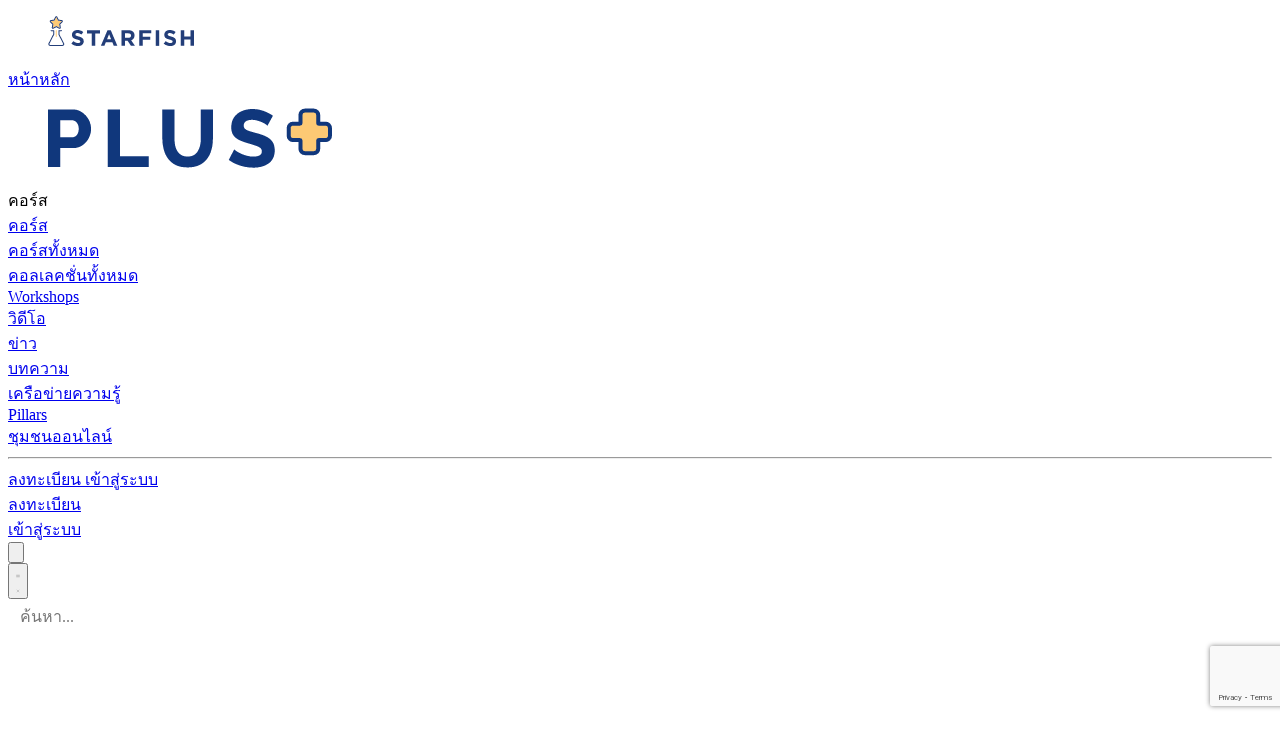

--- FILE ---
content_type: text/html; charset=UTF-8
request_url: https://www.starfishlabz.com/register?_target_path=/blog/1088-%25E0%25B8%25A3%25E0%25B8%25B0%25E0%25B8%259A%25E0%25B8%259A%25E0%25B8%2595%25E0%25B8%25B4%25E0%25B8%2594%25E0%25B8%2595%25E0%25B8%25B2%25E0%25B8%25A1%25E0%25B8%258A%25E0%25B9%2588%25E0%25B8%25A7%25E0%25B8%25A2%25E0%25B9%2580%25E0%25B8%25AB%25E0%25B8%25A5%25E0%25B8%25B7%25E0%25B8%25AD%25E0%25B8%259C%25E0%25B9%2588%25E0%25B8%25B2%25E0%25B8%2599%25E0%25B9%2580%25E0%25B8%2597%25E0%25B8%2584%25E0%25B9%2582%25E0%25B8%2599%25E0%25B9%2582%25E0%25B8%25A5%25E0%25B8%25A2%25E0%25B8%25B5%25E0%25B8%25AA%25E0%25B8%25B2%25E0%25B8%25A3%25E0%25B8%25AA%25E0%25B8%2599%25E0%25B9%2580%25E0%25B8%2597%25E0%25B8%25A8
body_size: 11593
content:
<!doctype html>
<html lang="th">
<head>
        <meta charset="utf-8">
    <meta name="viewport" content="width=device-width, initial-scale=1, shrink-to-fit=no">
    <meta http-equiv="X-UA-Compatible" content="ie=edge">

    
    <title>Starfish Labz - ลงทะเบียนเข้าใช้ Starfish Labz</title>
            <meta property="og:title" content="&#x0E2B;&#x0E19;&#x0E49;&#x0E32;&#x0E2B;&#x0E25;&#x0E31;&#x0E01;" />
    
    
    
            <meta property="og:url" content="https://www.starfishlabz.com/register" />
        <link rel="canonical" href="https://www.starfishlabz.com/register" />
    
    
            <meta property="og:type" content="website" />
    
            <meta property="fb:app_id" content="2648502061889154" />
    
                <meta name="robots" content="noindex" />
    
    <link rel="stylesheet" href="/build/stimulus.9487a6e9.css"> 
                <link rel="stylesheet" href="/build/css/tailwind.032ddc6a.css">
    

    <style>
                .valid-feedback,
        .invalid-feedback {
            font-size: 0.875rem;
            font-weight: 400;
        }
        .valid-feedback {
            color: #028502; /* sf-green-500 */
        }
        .invalid-feedback {
            color: #c31d0d; /* sf-red-500 */
        }
    </style>

        
            <!-- Facebook Pixel Code -->
<script type="5377491d096c599a9644b001-text/javascript">
!function(f,b,e,v,n,t,s)
{if(f.fbq)return;n=f.fbq=function(){n.callMethod?
n.callMethod.apply(n,arguments):n.queue.push(arguments)};
if(!f._fbq)f._fbq=n;n.push=n;n.loaded=!0;n.version='2.0';
n.queue=[];t=b.createElement(e);t.async=!0;
t.src=v;s=b.getElementsByTagName(e)[0];
s.parentNode.insertBefore(t,s)}(window,document,'script',
'https://connect.facebook.net/en_US/fbevents.js');
fbq('init', '480082906001296');
fbq('track', 'PageView');

    
</script>
<noscript>
<img height="1" width="1" src="https://www.facebook.com/tr?id=480082906001296&ev=PageView&noscript=1"/>
</noscript>
<!-- End Facebook Pixel Code -->


    
    
    </head>

    
    

    
<body class="bg-[#E9F2FB]  pt-12">
    <div id="wrapper" class="flex flex-col grow">

                    
<header
    class="fixed top-0 inset-x-0 z-30 bg-sf-blue-500"
    data-sf-header-menu
    x-data="header"
    @keyup.escape="closeAutocompleteSiteSearch"
>
    
                
    <div class="lg:container">

        <div class="flex relative px-4">

            <a
                href="/"
                class="inline-flex items-center justify-center shrink-0 h-12 mr-4"
            >
                <figure class="-mt-1">
                    <img
                        src="&#x2F;app&#x2F;img&#x2F;logo.svg"
                        alt="Starfish Labz"
                        class="w-full h-auto max-w-30"
                        loading="lazy"
                    />
                </figure>
            </a>

            
    
<div
    class="hidden lg:flex absolute lg:static top-full inset-x-0 bg-sf-blue-400 lg:bg-transparent text-sm text-sf-navy-blue-500 font-display font-semibold z-40"
    data-sf-header-menu-target="site-menu"
>
        <div class="lg:hidden">
        <a
            href="/"
            class="flex items-center h-12 px-2 2xl:px-4 hover:text-sf-navy-blue-700 hover:no-underline whitespace-nowrap"
        >
            หน้าหลัก
        </a>
    </div>

            <div>
            <a
                href="/plus"
                class="flex items-center h-12 px-2 2xl:px-4 hover:text-sf-navy-blue-700 hover:no-underline whitespace-nowrap"
            >
                <figure class="max-w-[48px]">
                    <img
                        src="/app/img/logo-plus.svg"
                        alt="Plus"
                        class="w-full"
                    >
                </figure>
            </a>
        </div>

        
<div class="relative">
    <a
        class="flex items-center h-12 px-8 lg:px-4 hover:text-sf-navy-blue-700 hover:no-underline whitespace-nowrap"
        data-sf-header-menu-toggle="course"
        role="button"
    >
        คอร์ส

        <div class="w-4 ml-1 overflow-hidden inline-flex items-center justify-center">
            <div class="h-2 w-2 bg-sf-navy-blue-500 -rotate-45 transform origin-top-left"></div>
         </div>
    </a>

    <div
        class="hidden bg-white py-3 lg:absolute lg:min-w-[200px] lg:px-0 lg:shadow-xl lg:rounded-lg"
        style="z-index: 100;"
        data-sf-header-menu-target="course"
    >
        <div>
            <a
                href="/%E0%B8%84%E0%B8%AD%E0%B8%A3%E0%B9%8C%E0%B8%AA"
                class="flex items-center h-12 pl-12 text-sf-gray-500 font-normal whitespace-nowrap lg:py-3 lg:px-4 hover:text-sf-gray-700 hover:no-underline"
            >
                คอร์ส
            </a>
        </div>

        <div>
            <a
                href="/%E0%B8%84%E0%B8%AD%E0%B8%A3%E0%B9%8C%E0%B8%AA/%E0%B8%84%E0%B8%AD%E0%B8%A3%E0%B9%8C%E0%B8%AA%E0%B8%97%E0%B8%B1%E0%B9%89%E0%B8%87%E0%B8%AB%E0%B8%A1%E0%B8%94"
                class="flex items-center h-12 pl-12 text-sf-gray-500 font-normal whitespace-nowrap lg:py-3 lg:px-4 hover:text-sf-gray-700 hover:no-underline"
            >
                คอร์สทั้งหมด
            </a>
        </div>

        <div>
            <a
                href="/collections"
                class="flex items-center h-12 pl-12 text-sf-gray-500 font-normal whitespace-nowrap lg:py-3 lg:px-4 hover:text-sf-gray-700 hover:no-underline"
            >
                คอลเลคชั่นทั้งหมด
            </a>
        </div>

        
            </div>
</div>

        <div>
            <a
                href="/workshops"
                class="flex items-center h-12 px-2 2xl:px-4 hover:text-sf-navy-blue-700 hover:no-underline whitespace-nowrap"
            >
                Workshops
            </a>
        </div>

        <div>
            <a
                href="/%E0%B8%A7%E0%B8%B4%E0%B8%94%E0%B8%B5%E0%B9%82%E0%B8%AD"
                class="flex items-center h-12 px-2 2xl:px-4 hover:text-sf-navy-blue-700 hover:no-underline whitespace-nowrap"
            >
                วิดีโอ
            </a>
        </div>

        <div>
            <a
                href="/%E0%B8%82%E0%B9%88%E0%B8%B2%E0%B8%A7"
                class="flex items-center h-12 px-2 2xl:px-4 hover:text-sf-navy-blue-700 hover:no-underline whitespace-nowrap"
            >
                ข่าว
            </a>
        </div>

        <div>
            <a
                href="/blog"
                class="flex items-center h-12 px-2 2xl:px-4 hover:text-sf-navy-blue-700 hover:no-underline whitespace-nowrap"
            >
                บทความ
            </a>
        </div>

        <div>
            <a
                href="/collaborators"
                class="flex items-center h-12 px-2 2xl:px-4 hover:text-sf-navy-blue-700 hover:no-underline whitespace-nowrap"
            >
                เครือข่ายความรู้
            </a>
        </div>

        <div>
            <a
                href="/pillars"
                class="flex items-center lg:max-w-[120px] h-12 px-2 2xl:px-4 hover:text-sf-navy-blue-700 hover:no-underline whitespace-nowrap"
            >
                <div class="truncate">
                    Pillars
                </div>
            </a>
        </div>

        <div>
            <a
                href="/community"
                class="flex items-center lg:max-w-[120px] h-12 px-2 2xl:px-4 hover:text-sf-navy-blue-700 hover:no-underline whitespace-nowrap"
            >
                <div class="truncate">
                    ชุมชนออนไลน์
                </div>
            </a>
        </div>
    
    

<div class="lg:hidden p-8 space-y-8">
            
        <hr class="border-white">
    
            <div class="flex space-x-4">
            <a
                href="/register?_target_path=/register?_target_path%3D/blog/1088-%2525E0%2525B8%2525A3%2525E0%2525B8%2525B0%2525E0%2525B8%25259A%2525E0%2525B8%25259A%2525E0%2525B8%252595%2525E0%2525B8%2525B4%2525E0%2525B8%252594%2525E0%2525B8%252595%2525E0%2525B8%2525B2%2525E0%2525B8%2525A1%2525E0%2525B8%25258A%2525E0%2525B9%252588%2525E0%2525B8%2525A7%2525E0%2525B8%2525A2%2525E0%2525B9%252580%2525E0%2525B8%2525AB%2525E0%2525B8%2525A5%2525E0%2525B8%2525B7%2525E0%2525B8%2525AD%2525E0%2525B8%25259C%2525E0%2525B9%252588%2525E0%2525B8%2525B2%2525E0%2525B8%252599%2525E0%2525B9%252580%2525E0%2525B8%252597%2525E0%2525B8%252584%2525E0%2525B9%252582%2525E0%2525B8%252599%2525E0%2525B9%252582%2525E0%2525B8%2525A5%2525E0%2525B8%2525A2%2525E0%2525B8%2525B5%2525E0%2525B8%2525AA%2525E0%2525B8%2525B2%2525E0%2525B8%2525A3%2525E0%2525B8%2525AA%2525E0%2525B8%252599%2525E0%2525B9%252580%2525E0%2525B8%252597%2525E0%2525B8%2525A8"
                class="inline-block items-center justify-center py-1.5 px-4 bg-white border border-transparent rounded-full text-sm text-sf-navy-blue-500 hover:text-sf-navy-blue-700 font-display font-bold hover:no-underline whitespace-nowrap base-transition"
            >
                ลงทะเบียน
            </a>

            <a
                href="/sign-in?_target_path=/register?_target_path%3D/blog/1088-%2525E0%2525B8%2525A3%2525E0%2525B8%2525B0%2525E0%2525B8%25259A%2525E0%2525B8%25259A%2525E0%2525B8%252595%2525E0%2525B8%2525B4%2525E0%2525B8%252594%2525E0%2525B8%252595%2525E0%2525B8%2525B2%2525E0%2525B8%2525A1%2525E0%2525B8%25258A%2525E0%2525B9%252588%2525E0%2525B8%2525A7%2525E0%2525B8%2525A2%2525E0%2525B9%252580%2525E0%2525B8%2525AB%2525E0%2525B8%2525A5%2525E0%2525B8%2525B7%2525E0%2525B8%2525AD%2525E0%2525B8%25259C%2525E0%2525B9%252588%2525E0%2525B8%2525B2%2525E0%2525B8%252599%2525E0%2525B9%252580%2525E0%2525B8%252597%2525E0%2525B8%252584%2525E0%2525B9%252582%2525E0%2525B8%252599%2525E0%2525B9%252582%2525E0%2525B8%2525A5%2525E0%2525B8%2525A2%2525E0%2525B8%2525B5%2525E0%2525B8%2525AA%2525E0%2525B8%2525B2%2525E0%2525B8%2525A3%2525E0%2525B8%2525AA%2525E0%2525B8%252599%2525E0%2525B9%252580%2525E0%2525B8%252597%2525E0%2525B8%2525A8"
                class="inline-block items-center justify-center py-1.5 px-4 bg-sf-navy-blue-500 hover:bg-sf-navy-blue-700 border border-transparent rounded-full text-sm text-white hover:text-white font-display font-bold hover:no-underline whitespace-nowrap base-transition"
            >
                เข้าสู่ระบบ
            </a>
        </div>
    </div>

</div>

            <div class="inline-flex ml-auto space-x-4 lg:space-x-6">
                

                                                    <div
                        class="inline-flex items-center space-x-2"
                    >
                        <div class="hidden lg:block">
                            <a
                                href="/register?_target_path=/register?_target_path%3D/blog/1088-%2525E0%2525B8%2525A3%2525E0%2525B8%2525B0%2525E0%2525B8%25259A%2525E0%2525B8%25259A%2525E0%2525B8%252595%2525E0%2525B8%2525B4%2525E0%2525B8%252594%2525E0%2525B8%252595%2525E0%2525B8%2525B2%2525E0%2525B8%2525A1%2525E0%2525B8%25258A%2525E0%2525B9%252588%2525E0%2525B8%2525A7%2525E0%2525B8%2525A2%2525E0%2525B9%252580%2525E0%2525B8%2525AB%2525E0%2525B8%2525A5%2525E0%2525B8%2525B7%2525E0%2525B8%2525AD%2525E0%2525B8%25259C%2525E0%2525B9%252588%2525E0%2525B8%2525B2%2525E0%2525B8%252599%2525E0%2525B9%252580%2525E0%2525B8%252597%2525E0%2525B8%252584%2525E0%2525B9%252582%2525E0%2525B8%252599%2525E0%2525B9%252582%2525E0%2525B8%2525A5%2525E0%2525B8%2525A2%2525E0%2525B8%2525B5%2525E0%2525B8%2525AA%2525E0%2525B8%2525B2%2525E0%2525B8%2525A3%2525E0%2525B8%2525AA%2525E0%2525B8%252599%2525E0%2525B9%252580%2525E0%2525B8%252597%2525E0%2525B8%2525A8"
                                class="inline-block items-center justify-center py-1.5 px-4 bg-white border border-transparent rounded-full text-sm text-sf-navy-blue-500 hover:text-sf-navy-blue-700 font-display font-bold hover:no-underline whitespace-nowrap base-transition"
                            >
                                ลงทะเบียน
                            </a>
                        </div>

                        <div>
                            <a
                                href="/sign-in?_target_path=/register?_target_path%3D/blog/1088-%2525E0%2525B8%2525A3%2525E0%2525B8%2525B0%2525E0%2525B8%25259A%2525E0%2525B8%25259A%2525E0%2525B8%252595%2525E0%2525B8%2525B4%2525E0%2525B8%252594%2525E0%2525B8%252595%2525E0%2525B8%2525B2%2525E0%2525B8%2525A1%2525E0%2525B8%25258A%2525E0%2525B9%252588%2525E0%2525B8%2525A7%2525E0%2525B8%2525A2%2525E0%2525B9%252580%2525E0%2525B8%2525AB%2525E0%2525B8%2525A5%2525E0%2525B8%2525B7%2525E0%2525B8%2525AD%2525E0%2525B8%25259C%2525E0%2525B9%252588%2525E0%2525B8%2525B2%2525E0%2525B8%252599%2525E0%2525B9%252580%2525E0%2525B8%252597%2525E0%2525B8%252584%2525E0%2525B9%252582%2525E0%2525B8%252599%2525E0%2525B9%252582%2525E0%2525B8%2525A5%2525E0%2525B8%2525A2%2525E0%2525B8%2525B5%2525E0%2525B8%2525AA%2525E0%2525B8%2525B2%2525E0%2525B8%2525A3%2525E0%2525B8%2525AA%2525E0%2525B8%252599%2525E0%2525B9%252580%2525E0%2525B8%252597%2525E0%2525B8%2525A8"
                                class="inline-block items-center justify-center py-1.5 px-4 bg-sf-navy-blue-500 hover:bg-sf-navy-blue-700 border border-transparent rounded-full text-sm text-white hover:text-white font-display font-bold hover:no-underline whitespace-nowrap base-transition"
                            >
                                เข้าสู่ระบบ
                            </a>
                        </div>
                    </div>


                
                                                    <div>
                        <button
                            class="site-search-toggler inline-flex items-center justify-center h-12"
                            data-sf-element="site-search-trigger"
                            type="button"
                            @click="toggleAutocompleteSiteSearch"
                        >
                                                        <svg class="shrink-0 w-6 h-6 stroke-2 stroke-white" xmlns="http://www.w3.org/2000/svg" fill="none" viewBox="0 0 24 24" stroke="currentColor">
    <path
        stroke-linecap="round"
        stroke-linejoin="round"
        d="M21 21l-6-6m2-5a7 7 0 11-14 0 7 7 0 0114 0z"
    />
</svg>
                        </button>
                    </div>
                
                <div class="lg:hidden">
                    <button
                        class="inline-flex items-center justify-center h-12"
                        data-sf-header-menu-toggle="site-menu"
                    >
                        <span>
                                                        <svg class="shrink-0 w-6 h-6 stroke-2 stroke-sf-navy-blue-500" xmlns="http://www.w3.org/2000/svg" fill="none" viewBox="0 0 24 24" stroke="currentColor">
    <path
        stroke-linecap="round"
        stroke-linejoin="round"
        d="M3.75 6.75h16.5M3.75 12h16.5m-16.5 5.25h16.5"
    />
</svg>
                        </span>

                        <span class="hidden">
                                                        <svg class="shrink-0 w-6 h-6 stroke-2 stroke-sf-navy-blue-500" xmlns="http://www.w3.org/2000/svg" fill="none" viewBox="0 0 24 24" stroke="currentColor">
    <path
        stroke-linecap="round"
        stroke-linejoin="round"
        d="M6 18L18 6M6 6l12 12"
    />
</svg>
                        </span>
                    </button>
                </div>
            </div>

        </div>

    </div>

        

                
<div
    class="hidden absolute left-0 w-screen h-screen pt-[5%] z-50"
    :class="{ 'hidden' : !isOpenAutocompleteSiteSearch }"
    data-sf-element="autocomplete-site-search"
>
    <div class="container relative z-10 md:max-w-[800px]">

        <form
            method="GET"
            action="/%E0%B8%84%E0%B8%AD%E0%B8%A3%E0%B9%8C%E0%B8%AA/keyword/"
            data-action-pattern="/%E0%B8%84%E0%B8%AD%E0%B8%A3%E0%B9%8C%E0%B8%AA/keyword/{keyword}"
            id="keywordSearchForm"
        >
            <select
                placeholder="&#x0E04;&#x0E49;&#x0E19;&#x0E2B;&#x0E32;..."
                class="w-full border focus:outline-hidden active:outline-hidden appearance-none"
                autocomplete="off"
                data-sf-element="autocomplete-site-search-select"
                data-sort="course,workshop,blog,news,video,tag,badge"
                data-translation-course="&#x0E04;&#x0E2D;&#x0E23;&#x0E4C;&#x0E2A;"
                data-translation-workshop="Workshop"
                data-translation-blog="&#x0E1A;&#x0E17;&#x0E04;&#x0E27;&#x0E32;&#x0E21;"
                data-translation-news="&#x0E02;&#x0E48;&#x0E32;&#x0E27;"
                data-translation-video="&#x0E27;&#x0E34;&#x0E14;&#x0E35;&#x0E42;&#x0E2D;"
                data-translation-tag="Tag"
                data-translation-badge="&#x0E17;&#x0E31;&#x0E01;&#x0E29;&#x0E30;&#x0E17;&#x0E35;&#x0E48;&#x0E09;&#x0E31;&#x0E19;&#x0E1E;&#x0E31;&#x0E12;&#x0E19;&#x0E32;&#x0E43;&#x0E2B;&#x0E49;&#x0E40;&#x0E14;&#x0E47;&#x0E01;&#x0E44;&#x0E14;&#x0E49;"
            >
            </select>
        </form>
    </div>

    <div
        class="absolute inset-0 bg-sf-blue-500 opacity-95"
        @click="closeAutocompleteSiteSearch"
    >
            </div>

            <div class="hidden" data-sf-element="autocomplete-site-search-video-icon">
        <svg class="shrink-0 w-5 h-5 stroke-sf-navy-blue-500 stroke-2" xmlns="http://www.w3.org/2000/svg" fill="none" viewBox="0 0 24 24" stroke="currentColor">
    <path
        stroke-linecap="round"
        stroke-linejoin="round"
        d="M16 12L10 15.4641L10 8.5359L16 12Z"
    />

    <path
        stroke-linecap="round"
        stroke-linejoin="round"
        d="M19 5H5C3.89543 5 3 5.89543 3 7V17C3 18.1046 3.89543 19 5 19H19C20.1046 19 21 18.1046 21 17V7C21 5.89543 20.1046 5 19 5Z"
    />
</svg>
    </div>
    <div class="hidden" data-sf-element="autocomplete-site-search-calendar-icon">
        <svg class="shrink-0 w-5 h-5 stroke-sf-navy-blue-500 stroke-2" xmlns="http://www.w3.org/2000/svg" fill="none" viewBox="0 0 24 24" stroke="currentColor">
    <path
        stroke-linecap="round"
        stroke-linejoin="round"
        d="M8 7V3M16 7V3M7 11H17M7 15H13M5 21H19C20.1046 21 21 20.1046 21 19V7C21 5.89543 20.1046 5 19 5H5C3.89543 5 3 5.89543 3 7V19C3 20.1046 3.89543 21 5 21Z"
    />
</svg>
    </div>
    <div class="hidden" data-sf-element="autocomplete-site-search-article-icon">
        <svg class="shrink-0 w-5 h-5 stroke-sf-navy-blue-500 stroke-2" xmlns="http://www.w3.org/2000/svg" fill="none" viewBox="0 0 24 24" stroke="currentColor">
    <path
        stroke-linecap="round"
        stroke-linejoin="round"
        d="M5 20H19C20.1046 20 21 19.1046 21 18L21 6C21 4.89543 20.1046 4 19 4L9 4C7.89543 4 7 4.89543 7 6V7M5 20C6.10457 20 7 19.1046 7 18L7 7M5 20C3.89543 20 3 19.1046 3 18V9C3 7.89543 3.89543 7 5 7L7 7M11 4L15 4M17 16H11M17 8H11V12H17V8Z"
    />
</svg>
    </div>
    <div class="hidden" data-sf-element="autocomplete-site-search-hashtag-icon">
        <svg class="shrink-0 w-5 h-5 stroke-sf-navy-blue-500 stroke-2" xmlns="http://www.w3.org/2000/svg" fill="none" viewBox="0 0 24 24" stroke="currentColor">
    <path
        stroke-linecap="round"
        stroke-linejoin="round"
        d="M5.25 8.25h15m-16.5 7.5h15m-1.8-13.5l-3.9 19.5m-2.1-19.5l-3.9 19.5"
    />
</svg>
    </div>
    <div class="hidden" data-sf-element="autocomplete-site-search-course-icon">
        <svg class="shrink-0 w-5 h-5 stroke-sf-navy-blue-500 stroke-2" xmlns="http://www.w3.org/2000/svg" fill="none" viewBox="0 0 24 24" stroke="currentColor">
    <path
        stroke-linecap="round"
        stroke-linejoin="round"
        d="M16 12.5H8M8 8.5H16M8 21L12 17L16 21M3 4H21M4 4H20V16C20 16.5523 19.5523 17 19 17H5C4.44772 17 4 16.5523 4 16V4Z"
    />
</svg>
    </div>
</div>
</header>
    
    
    
    
    <main role="main" class="main ">
            <section class="mt-4 lg:mt-4 my-6 lg:my-12">
        <div class="container">
            <a href="#" onclick="if (!window.__cfRLUnblockHandlers) return false; history.go(-1); event.preventDefault();" class="cancel inline-flex items-center justify-center ml-4 space-x-2 text-sf-navy-blue-500 hover:text-sf-navy-blue-700 font-display font-semibold hover:no-underline" data-cf-modified-5377491d096c599a9644b001-="">
                <div
                    class="inline-flex items-center justify-center w-6 h-6 rounded-full border-2 border-sf-navy-blue-500">
                                        <svg class="shrink-0 w-4 h-4 stroke-sf-navy-blue-500 stroke-2" xmlns="http://www.w3.org/2000/svg" fill="none" viewBox="0 0 24 24" stroke="currentColor">
    <path
        stroke-linecap="round"
        stroke-linejoin="round"
        d="M15 19l-7-7 7-7"
    />
</svg>
                </div>
                <div>
                    กลับไปก่อนหน้านี้
                </div>
            </a>
        </div>
    </section>


    <section class="h-full my-6 lg:my-12 overflow-hidden font-semibold">
        <div class="container max-w-[736px] space-y-8">
            <div class="text-center">
                <h1 class="text-2xl font-display font-bold">
                    ลงทะเบียนเข้าใช้ Starfish Labz
                </h1>
            </div>

                        <div class="text-center lg:mt-24!">
                <a
                    href="/connect/facebook"
                    class="inline-flex py-2 px-8 bg-[#1877F2] hover:bg-[#184ef2] rounded-full text-white font-display space-x-3 hover:text-white hover:no-underline base-transition"
                >
                    <img
                        class="rounded-sm"
                        src="/app/img/icon-fb-login.svg"
                        alt="Background"
                    />
                    <div>
                        ลงทะเบียนด้วย Facebook
                    </div>
                </a>
            </div>

                        <div class="relative flex items-center justify-center h-6">
                <hr class="absolute w-full" />
                <div class="absolute px-4 bg-[#E9F2FB]">
                    or
                </div>
            </div>

                        <div class="p-8 rounded-lg bg-white shadow-lg space-y-6">
                <form name="teacher_registration" method="post" id="user-form" class="fos_user_registration_register register__form space-y-6">
                                        
                    <div class="flex flex-wrap -my-2 -mx-4">
                        <div class="w-full md:w-1/2 py-2 px-4">
                            <div class="form-group">    <label class="inline-block mb-2 text-sm font-display font-semibold [&amp;_+span]:text-sf-red-500 required" for="teacher_registration_email">อีเมล</label>
            <span class="require">*</span>
    <input type="email" id="teacher_registration_email" name="teacher_registration[email]" required="required" class="form-input w-full rounded-sm border-sf-gray-200 font-display font-normal form-control" data-valid-message="ถูกต้อง!" data-error-value-missing="กรุณาใส่อีเมล" data-error-type-mismatch="รูปแบบอีเมลไม่ถูกต้อง คุณอาจจะพิมพ์อีเมลผิด" /></div>
                        </div>

                        
                                            </div>

                    <div class="flex flex-wrap -my-2 -mx-4">
                        <div class="w-full md:w-1/2 py-2 px-4">
                            <div class="form-group">    <label class="inline-block mb-2 text-sm font-display font-semibold [&amp;_+span]:text-sf-red-500 required" for="teacher_registration_username">ชื่อผู้ใช้งาน หรือ อีเมล</label>
            <span class="require">*</span>
    <input type="text" id="teacher_registration_username" name="teacher_registration[username]" required="required" class="form-input w-full rounded-sm border-sf-gray-200 font-display font-normal form-control" minlength="4" maxlength="40" data-valid-message="ถูกต้อง!" data-error-value-missing="กรุณาใส่ชื่อผู้ใช้งาน" data-error-too-long="ชื่อผู้ใช้งานไม่ควรมีตัวอักษรเกิน 20 ตัว" data-error-too-short="ชื่อผู้ใช้งานต้องมีตัวอักษรอย่างน้อย 4 ตัว" /></div>
                        </div>

                                                <div class="w-full md:w-1/2 py-2 px-4">
                            <div class="space-y-2">
                                <p class="font-bold">คำแนะนำการตั้งชื่อผู้ใช้งาน</p>                                 <ul class="list-disc list-inside font-normal">
                                    <li>ชื่อผู้ใช้งานต้องมีตัวอักษรตั้งแต่ 4-20 ตัว</li>                                     <li>ใช้ตัวหนังสือหรือตัวเลขเท่านั้น</li>                                 </ul>
                            </div>
                        </div>
                    </div>

                    <div class="flex flex-wrap -my-2 -mx-4">
                        <div class="w-full md:w-1/2 py-2 px-4">
                            <div class="space-y-3">
                                
                                
                                <div class="form-group">
                                        <label class="inline-block mb-2 text-sm font-display font-semibold [&amp;_+span]:text-sf-red-500 required" for="teacher_registration_plainPassword_first">Password</label>
            <span class="require">*</span>
    
                                        <div
                                            x-data="{ show: false }"
                                            class="input-group password-masking flex relative"
                                        >
                                            <input type="password" id="teacher_registration_plainPassword_first" name="teacher_registration[plainPassword][first]" required="required" autocomplete="new-password" minlength="6" maxlength="20" data-error-password-mismatch="รหัสผ่านไม่ตรงกัน" data-valid-message="ถูกต้อง!" data-error-value-missing="กรุณาใส่รหัสผ่าน" data-error-too-long="รหัสผ่านควรมีความยาวไม่เกิน 20 ตัว" data-error-too-short="รหัสผ่านควรมีความยาวอย่างน้อย 6" class="form-input w-full rounded-sm border-sf-gray-200 font-display font-normal form-control" />
                                            <div
                                                @click="show = !show"
                                                class="input-group-append flex items-center justify-center absolute inset-y-0 right-0 py-2 px-4 cursor-pointer"
                                            >
                                                                                                


<div
    x-data="{ isVisible: false }"
    x-on:mouseenter="isVisible = true"
    x-on:mouseleave="isVisible = false"
    class="relative">
                                                            <span class="input-group-text">
                                                                                                                               <span x-cloak x-show="!show">
                                        <svg class="shrink-0 w-4 h-4 stroke-2" xmlns="http://www.w3.org/2000/svg" fill="none" viewBox="0 0 24 24" stroke="currentColor">
    <path
        stroke-linecap="round"
        stroke-linejoin="round"
        d="M15 12a3 3 0 11-6 0 3 3 0 016 0z"
    />
    <path
        stroke-linecap="round"
        stroke-linejoin="round"
        d="M2.458 12C3.732 7.943 7.523 5 12 5c4.478 0 8.268 2.943 9.542 7-1.274 4.057-5.064 7-9.542 7-4.477 0-8.268-2.943-9.542-7z"
    />
</svg>
                                    </span>
                                    <span x-cloak x-show="show">
                                        <svg class="shrink-0 w-4 h-4 stroke-2" xmlns="http://www.w3.org/2000/svg" fill="none" viewBox="0 0 24 24" stroke="currentColor">
    <path
        stroke-linecap="round"
        stroke-linejoin="round"
        d="M10.585 10.587a2 2 0 0 0 2.829 2.828"
    />
    <path
        stroke-linecap="round"
        stroke-linejoin="round"
        d="M16.681 16.673a8.717 8.717 0 0 1 -4.681 1.327c-3.6 0 -6.6 -2 -9 -6c1.272 -2.12 2.712 -3.678 4.32 -4.674m2.86 -1.146a9.055 9.055 0 0 1 1.82 -.18c3.6 0 6.6 2 9 6c-.666 1.11 -1.379 2.067 -2.138 2.87"
    />
    <path
        stroke-linecap="round"
        stroke-linejoin="round"
        d="M3 3l18 18"
    />
</svg>
                                    </span>
                                
                                                        </span>
                                                    

    <div
        x-show="isVisible"
        x-cloak
        class="absolute left-full top-1/2 transform translate-y-[-50%] translate-x-1 z-50 px-2 py-1 bg-sf-gray-900 text-white text-xs rounded-sm whitespace-nowrap">
        See Password
    </div>
</div>
                                            </div>
                                        </div>
                                    
                                </div>

                                <div class="form-group">
                                        <label class="inline-block mb-2 text-sm font-display font-semibold [&amp;_+span]:text-sf-red-500 required" for="teacher_registration_plainPassword_second">Retype Your password</label>
            <span class="require">*</span>
    
                                        <div
                                            x-data="{ show: false }"
                                            class="input-group password-masking flex relative"
                                        >
                                            <input type="password" id="teacher_registration_plainPassword_second" name="teacher_registration[plainPassword][second]" required="required" autocomplete="new-password" minlength="6" maxlength="20" data-error-password-mismatch="รหัสผ่านไม่ตรงกัน" data-valid-message="ถูกต้อง!" data-error-value-missing="กรุณาใส่รหัสผ่าน" data-error-too-long="รหัสผ่านควรมีความยาวไม่เกิน 20 ตัว" data-error-too-short="รหัสผ่านควรมีความยาวอย่างน้อย 6" class="form-input w-full rounded-sm border-sf-gray-200 font-display font-normal form-control" />
                                            <div
                                                @click="show = !show"
                                                class="input-group-append flex items-center justify-center absolute inset-y-0 right-0 py-2 px-4 cursor-pointer"
                                            >
                                                                                                


<div
    x-data="{ isVisible: false }"
    x-on:mouseenter="isVisible = true"
    x-on:mouseleave="isVisible = false"
    class="relative">
                                                            <span class="input-group-text" >
                                                                                                                                   <span x-cloak x-show="!show">
                                        <svg class="shrink-0 w-4 h-4 stroke-2" xmlns="http://www.w3.org/2000/svg" fill="none" viewBox="0 0 24 24" stroke="currentColor">
    <path
        stroke-linecap="round"
        stroke-linejoin="round"
        d="M15 12a3 3 0 11-6 0 3 3 0 016 0z"
    />
    <path
        stroke-linecap="round"
        stroke-linejoin="round"
        d="M2.458 12C3.732 7.943 7.523 5 12 5c4.478 0 8.268 2.943 9.542 7-1.274 4.057-5.064 7-9.542 7-4.477 0-8.268-2.943-9.542-7z"
    />
</svg>
                                    </span>
                                    <span x-cloak x-show="show">
                                        <svg class="shrink-0 w-4 h-4 stroke-2" xmlns="http://www.w3.org/2000/svg" fill="none" viewBox="0 0 24 24" stroke="currentColor">
    <path
        stroke-linecap="round"
        stroke-linejoin="round"
        d="M10.585 10.587a2 2 0 0 0 2.829 2.828"
    />
    <path
        stroke-linecap="round"
        stroke-linejoin="round"
        d="M16.681 16.673a8.717 8.717 0 0 1 -4.681 1.327c-3.6 0 -6.6 -2 -9 -6c1.272 -2.12 2.712 -3.678 4.32 -4.674m2.86 -1.146a9.055 9.055 0 0 1 1.82 -.18c3.6 0 6.6 2 9 6c-.666 1.11 -1.379 2.067 -2.138 2.87"
    />
    <path
        stroke-linecap="round"
        stroke-linejoin="round"
        d="M3 3l18 18"
    />
</svg>
                                    </span>
                                
                                                        </span>
                                                    

    <div
        x-show="isVisible"
        x-cloak
        class="absolute left-full top-1/2 transform translate-y-[-50%] translate-x-1 z-50 px-2 py-1 bg-sf-gray-900 text-white text-xs rounded-sm whitespace-nowrap">
        See Password
    </div>
</div>
                                            </div>
                                        </div>
                                    
                                </div>
                            </div>
                        </div>

                                                <div class="w-full md:w-1/2 py-2 px-4">
                            <div class="space-y-2">
                                <p class="font-bold">คำแนะนำการตั้งรหัสผ่าน</p>                                 <ul class="list-disc list-inside font-normal">
                                    <li>รหัสผ่านต้องมีตัวอักษรตั้งแต่ 6-20 ตัว</li>                                     <li>ใช้ตัวหนังสือหรือตัวเลขเท่านั้</li>                                 </ul>
                            </div>
                        </div>

                    </div>

                    <div class="flex flex-wrap -my-2 -mx-4">
                        <div class="w-full md:w-1/2 py-2 px-4">
                            <div class="form-group">    <label class="inline-block mb-2 text-sm font-display font-semibold [&amp;_+span]:text-sf-red-500 required" for="teacher_registration_firstName">ชื่อ</label>
            <span class="require">*</span>
    <input type="text" id="teacher_registration_firstName" name="teacher_registration[firstName]" required="required" class="form-input w-full rounded-sm border-sf-gray-200 font-display font-normal form-control" minlength="1" data-valid-message="ถูกต้อง!" data-error-value-missing="กรุณาใส่ชื่อ" /></div>
                        </div>

                        <div class="w-full md:w-1/2 py-2 px-4">
                            <div class="form-group">    <label class="inline-block mb-2 text-sm font-display font-semibold [&amp;_+span]:text-sf-red-500 required" for="teacher_registration_lastName">นามสกุล</label>
            <span class="require">*</span>
    <input type="text" id="teacher_registration_lastName" name="teacher_registration[lastName]" required="required" class="form-input w-full rounded-sm border-sf-gray-200 font-display font-normal form-control" minlength="1" data-valid-message="ถูกต้อง!" data-error-value-missing="กรุณาใส่นามสกุล" /></div>
                        </div>
                    </div>

                    <div class="space-y-2">
                        <label class="inline-block mb-2 text-sm font-display font-semibold [&amp;_+span]:text-sf-red-500">
                            อาชีพ
                        </label>
                        <div class="form-group">
                            <div id="teacher_registration_accountTypeRadio" class="flex items-center gap-4 text-sm font-display font-semibold [&amp;_input]:align-middle"><div class="form-check form-check-inline">        
        <input type="radio" id="teacher_registration_accountTypeRadio_0" name="teacher_registration[accountTypeRadio]" required="required" class="form-check-input" value="teacher" checked="checked" />
        <label class="form-check-label required radio-inline" for="teacher_registration_accountTypeRadio_0">ครู, อาจารย์</label></div><div class="form-check form-check-inline">        
        <input type="radio" id="teacher_registration_accountTypeRadio_1" name="teacher_registration[accountTypeRadio]" required="required" class="form-check-input" value="parent_user" />
        <label class="form-check-label required radio-inline" for="teacher_registration_accountTypeRadio_1">ผู้ปกครอง</label></div><div class="form-check form-check-inline">        
        <input type="radio" id="teacher_registration_accountTypeRadio_2" name="teacher_registration[accountTypeRadio]" required="required" class="form-check-input" value="student_user" />
        <label class="form-check-label required radio-inline" for="teacher_registration_accountTypeRadio_2">นักเรียน,นักศึกษา</label></div><div class="form-check form-check-inline">        
        <input type="radio" id="teacher_registration_accountTypeRadio_3" name="teacher_registration[accountTypeRadio]" required="required" class="form-check-input" value="other_user" />
        <label class="form-check-label required radio-inline" for="teacher_registration_accountTypeRadio_3">อื่นๆ</label></div></div>
                        </div>
                    </div>


                    
                                                            <div style="display: none;" id="occupationField">
                        <div class="form-group">
                            <div class="form-group">    <label for="teacher_registration_occupation">อาชีพ</label>
    <input type="text" id="teacher_registration_occupation" name="teacher_registration[occupation]" class="form-control form-control" /></div>
                        </div>
                    </div>

                    <hr />

                    <div class="space-y-3">
                        <div>
                            <h4 class="text-xl font-bold font-display">
                                กรุณาตกลงและยอมรับ
                            </h4>
                        </div>

                        <div class="bg-sf-light-blue-500 rounded-sm p-6 space-y-4">
                            <div>
                                <div class="[&amp;&gt;div&gt;div]:flex [&amp;&gt;div&gt;div]:gap-2"><div class="inline-flex items-center"><div class="form-check">        
        <input type="checkbox" id="teacher_registration_privacy_policy" name="teacher_registration[privacy_policy]" required="required" class="form-checkbox mt-1.5 rounded-sm form-check-input" value="1" />
        <label class="font-display font-semibold text-sm form-check-label required" for="teacher_registration_privacy_policy">ฉันได้ศึกษารายละเอียดและตกลงยอมรับ <a href="/term-and-condition" target="_new">ข้อตกลงและเงื่อนไข</a> และ <a href="/privacy-policy" target="_new">นโยบายความเป็นส่วนตัว</a> หากมีข้อสงสัยกรุณาติดต่อ <a href="/contact-dpo" target="_new">เจ้าหน้าที่คุ้มครองข้อมูลส่วนบุคคล</a></label></div></div></div>
                            </div>

                            <div>
                                <div class="[&amp;&gt;div&gt;div]:flex [&amp;&gt;div&gt;div]:gap-2"><div class="inline-flex items-center"><div class="form-check">        
        <input type="checkbox" id="teacher_registration_subscribeNewsletter" name="teacher_registration[subscribeNewsletter]" data-prompt-label="คุณต้องการจะยกเลิกการรับอีเมลข่าวและข้อมูลล่าสุดกี่ยวกับ คอร์ส วิดีโอ บทความ workshop จากเราใช่หรือไม่?" class="form-checkbox mt-1.5 rounded-sm form-check-input" value="1" checked="checked" />
        <label class="font-display font-semibold text-sm form-check-label" for="teacher_registration_subscribeNewsletter">ฉันตกลงยอมรับ อีเมลข่าวเพิ่อรับข้อมูลล่าสุดเกี่ยวกับ คอร์ส วิดีโอ บทความ workshop และ ข่าวสารอื่นๆจาก Starfish Innovation</label></div></div></div>
                            </div>
                        </div>
                    </div>

                    <div class="text-center">
                        <input
                            disabled="disabled"
                            id="teacher_registration_submit_button"
                            class="py-2 px-8 bg-sf-navy-blue-500 hover:bg-sf-navy-blue-700 border rounded-full text-sm text-white hover:text-white font-display font-bold whitespace-nowrap base-transition disabled:bg-sf-light-blue-700"
                            type="submit"
                            value="&#x0E25;&#x0E07;&#x0E17;&#x0E30;&#x0E40;&#x0E1A;&#x0E35;&#x0E22;&#x0E19;"
                            :disabled="isClicked"
                            x-data="{ isClicked: false }"
                            x-on:click="isClicked = true; $el.form.submit()"
                        />
                    </div>
                <input type="hidden" id="teacher_registration_captcha" name="teacher_registration[captcha]" />

            <script type="5377491d096c599a9644b001-text/javascript" nonce="">
            var recaptchaCallback_teacher_registration_captcha = function() {
                grecaptcha.execute('6LdqNs0ZAAAAAD8jleCm7XV7jHBRPbqi5q_SJuKj', {action: 'user_registration'}).then(function(token) {
                    document.getElementById('teacher_registration_captcha').value = token;
                });
                setTimeout(recaptchaCallback_teacher_registration_captcha, 100000);
            };
        </script>
        <script type="5377491d096c599a9644b001-text/javascript" src="https://www.google.com/recaptcha/api.js?render=6LdqNs0ZAAAAAD8jleCm7XV7jHBRPbqi5q_SJuKj&hl=en&onload=recaptchaCallback_teacher_registration_captcha" async defer nonce=""></script><input type="text" id="teacher_registration_email_address" name="teacher_registration[email_address]" style="display:none" class="form-control" /><input type="hidden" id="teacher_registration__validation" name="teacher_registration[_validation]" required="required" value="MTguMjIwLjE0NS43NnwxNzY5MDUxMDcxLjA0M3w3ODRlNmFlN2RjYzJkZjhjOGE5ZGU2MzBjNjAzMTg0NmI4MzhkYjU4ZTVjNjU0ZjJjN2NmM2FlNDlmYjU2ZGQz" /><input type="text" id="teacher_registration_email_address1" name="teacher_registration[email_address1]" style="display:none" class="form-control" /><input type="hidden" id="teacher_registration__validation1" name="teacher_registration[_validation1]" required="required" value="MTguMjIwLjE0NS43NnwxNzY5MDUxMDcxLjA0NHwzY2VhMzljNTI1YWMyOThkYmQwMDU2OTFhYTU5YjQ2Y2Y4NGFjMTU2Y2E2NDEyN2Y4NzYxYjI5NzFmZGIxMjhm" /><input type="hidden" id="teacher_registration__token" name="teacher_registration[_token]" data-controller="csrf-protection" value="0be510bc61a.ym-xlf-YfwHGToPhK82nacL0nsbxjVd-UXDzaHngjYE.njXJ0MbAE1ise7e5ZvmQMY_M74SzyBM5OCafPjaB1c6BC4LAiKweVLc37A" /></form>
            </div>

                        <div class="text-center">
                <p class="font-display font-bold">
                    Already have account in Starfish Labz?
                    <a
                        href="/sign-in"
                        class="text-sf-navy-blue-500 underline"
                    >
                        เข้าสู่ระบบ
                    </a>
                </p>
            </div>

        </div>
    </section>

    </main>

    
                        

<footer class="bg-sf-light-blue-400">
    <div class="container">

        <div class="py-8 lg:py-12 space-y-8">
            <div class="flex text-sm font-display font-medium">
                <div>
                    <a
                        href="/"
                        class="inline-flex flex-col items-baseline gap-2 text-sm font-medium sm:flex-row"
                    >
                        
                        <img
                            id="bottomLogo"
                            src="/app/img/starfish-labz-logo.svg"
                            alt="Starfish Labz"
                            loading="lazy"
                            class="w-full max-w-[192px]"
                        />
                    </a>
                </div>

                <div class="back-to-top fixed bottom-8 right-8 md:static z-10 inline-block ml-auto">
                    <a
                        href="#"
                        class="flex items-center text-sf-navy-blue-500 hover:text-sf-navy-blue-700 hover:no-underline"
                    >
                        <span class="hidden md:block md:mr-4">
                            กลับไปข้างบน
                        </span>

                        <div class="flex items-center justify-center w-10 h-10 bg-sf-light-blue-500 rounded-full">
                                                        <svg class="shrink-0 w-5 h-5 stroke-sf-navy-blue-500 stroke-2" xmlns="http://www.w3.org/2000/svg" fill="none" viewBox="0 0 24 24" stroke="currentColor">
    <path
        stroke-linecap="round"
        stroke-linejoin="round"
        d="M4.5 10.5L12 3m0 0l7.5 7.5M12 3v18"
    />
</svg>
                        </div>
                    </a>
                </div>
            </div>

                            <div>
                    <div class="flex flex-wrap -mt-12 text-sm font-display font-medium">
                                                <div class="w-1/2 md:w-1/4 lg:w-1/6 pt-12">
                            <div class="space-y-3">
                                <a href="/" class="block hover:text-current">
                                    หน้าหลัก
                                </a>

                                <a href="/plus" class="block hover:text-current">
                                    <figure class="max-w-[48px]">
                                        <img
                                            src="/app/img/logo-plus.svg"
                                            alt="Plus"
                                            class="w-full"
                                        >
                                    </figure>
                                </a>

                                <a href="/pillars" class="block hover:text-current">
                                    Pillars
                                </a>

                                <a href="/%E0%B8%84%E0%B8%AD%E0%B8%A3%E0%B9%8C%E0%B8%AA" class="block hover:text-current">
                                    คอร์ส
                                </a>

                                <a href="/%E0%B8%A7%E0%B8%B4%E0%B8%94%E0%B8%B5%E0%B9%82%E0%B8%AD" class="block hover:text-current">
                                    วิดีโอ
                                </a>

                                <a href="/%E0%B8%82%E0%B9%88%E0%B8%B2%E0%B8%A7" class="block hover:text-current">
                                    ข่าว
                                </a>

                                <a href="/blog" class="block hover:text-current">
                                    บทความ
                                </a>

                                <a href="/workshops" class="block hover:text-current">
                                    Workshops
                                </a>

                                <a href="/collaborators" class="block hover:text-current">
                                    เครือข่ายความรู้
                                </a>

                                <a href="/community" class="block hover:text-current">
                                    Community
                                </a>
                            </div>
                        </div>

                        <div class="w-1/2 md:w-1/4 lg:w-1/6 pt-12">
                            <div class="space-y-3">
                                <h5 class="text-sf-gray-500 font-semibold">
                                    บทความแนะนำ
                                </h5>

                                <a
                                    href="/blog/1227-ส่องเทรนด์-7-อาชีพในอนาคตที่ตลาดแรงงานต้องการสูงสายงานไหนน่าจับตา"
                                    class="block hover:text-current"
                                >
                                    อาชีพในอนาคต
                                </a>

                                <a
                                    href="/blog/957-ทักษะอาชีพแบบนี้สิ-ที่องค์กรต้องการ"
                                    class="block hover:text-current"
                                >
                                    ทักษะอาชีพ
                                </a>

                                <a
                                    href="/blog/1146-ทำความรู้จัก-active-learning-หัวใจสำคัญของหลักสูตรฐานสมรรถนะ"
                                    class="block hover:text-current"
                                >
                                    Active Learning
                                </a>

                                <a
                                    href="/blog/779-5-เทคโนโลยีการศึกษา-edtech-ที่จะพลิกโฉมการเรียนรู้เสมือนจริง-แม้อยู่หน้าจอ"
                                    class="block hover:text-current"
                                >
                                    เทคโนโลยีการศึกษา
                                </a>

                                 <a
                                    href="/blog/808-ก-อร-างสร-างใหม-การศ-กษาไทยส-อนาคต-นำเสนอผลการระดมสมอง-5-โจทย์สำคัญเพื่อการเปลี่ยนระบบการศึกษาไทย"
                                    class="block hover:text-current"
                                >
                                    ศึกษาไทยในอนาคต
                                </a>

                                <a
                                    href="/คอร์ส/244-how-to-วิธีการพัฒนาและรู้จักตนเอง"
                                    class="block hover:text-current"
                                >
                                    การพัฒนาตนเอง
                                </a>
                            </div>
                        </div>

                        <div class="w-1/2 md:w-1/4 lg:w-1/6 pt-12">
                            <div class="space-y-2">
                                <div class="text-base font-semibold">
                                    Starfish Education
                                </div>

                                <a
                                    href="/starfish-education"
                                    class="block hover:text-current"
                                >
                                    บริการของเรา
                                </a>

                                <a
                                    href="/makerspace-certification"
                                    class="block hover:text-current"
                                >
                                    โปรแกรมการรับรองนักการศึกษาสตาร์ฟิช
                                </a>

                                <ul class="list-disc pl-4 space-y-2">
                                    <li>
                                        <a
                                            href="/makerspace-certification/certified-school"
                                            class="block hover:text-current"
                                        >
                                            MLC Certified School
                                        </a>
                                    </li>
                                    <li>
                                        <a
                                            href="/makerspace-certification/certified-teacher"
                                            class="block hover:text-current"
                                        >
                                            MLC Certified Teacher
                                        </a>
                                    </li>
                                    <li>
                                         <a
                                            href="/makerspace-certification/certified-school-leader"
                                            class="block hover:text-current"
                                        >
                                            MLC Certified School Leader
                                        </a>
                                    </li>
                                </ul>
                            </div>
                        </div>
                        
                        <div class="w-1/2 md:w-1/4 lg:w-3/6 pt-12">
                            <div class="flex flex-col h-full">
                                <div class="space-y-4">
                                    <div class="text-base font-semibold">
                                        เกี่ยวกับเรา
                                    </div>

                                    <div class="flex flex-col lg:flex-row space-y-4 lg:space-y-0 lg:space-x-12">
                                        <a href="https://www.starfishedutrust.org" target="_blank" class="block">
                                            <img src="/app/img/logo-starfish-foundation.png" alt="Starfish Education" class="w-full max-w-[112px] lg:max-w-[160px]" loading="lazy"/>
                                        </a>

                                        <a href="https://www.starfishedu.org" target="_blank" class="block">
                                            <img src="/app/img/logo-starfish-education-social-enterprise.png" alt="Starfish Education Social Enterprise" class="w-full max-w-[112px] lg:max-w-[160px]" loading="lazy"/>
                                        </a>

                                        <a href="https://www.starfishclass.com" target="_blank" class="block">
                                            <img src="/app/img/logo-starfish-class.svg" alt="Starfish Class" class="w-full max-w-[112px] lg:max-w-[160px]" loading="lazy"/>
                                        </a>
                                    </div>
                                </div>

                                <div class="space-y-4 pt-6">
                                    <div class="text-base font-semibold">
                                        Follow us on:
                                    </div>

                                    <div class="flex flex-wrap flex-col gap-6 md:flex-row">
                                        <div class="w-full md:w-auto">
                                            <a href="https://www.facebook.com/starfishlabz" target="_blank" class="flex items-start hover:text-current">
                                                <img src="/app/img/icon/social-fb.svg" alt="Icon" class="mt-0.5 mr-2" loading="lazy" />Starfish Labz
                                            </a>
                                        </div>

                                        <div class="w-full md:w-auto">
                                            <a href="https://www.facebook.com/StarfishAcademy2019" target="_blank" class="flex items-start hover:text-current">
                                                <img src="/app/img/icon/social-fb.svg" alt="Icon" class="mt-0.5 mr-2" loading="lazy" />Starfish Academy
                                            </a>
                                        </div>

                                        <div class="w-full md:w-auto">
                                            <a href="https://www.facebook.com/StarfishSchool" target="_blank" class="flex items-start max-w-44 hover:text-current">
                                                <img src="/app/img/icon/social-fb.svg" alt="Icon" class="mt-0.5 mr-2" loading="lazy" />Starfish Scool
                                            </a>
                                        </div>

                                        <div class="w-full md:w-auto">
                                            <a href="https://www.facebook.com/StarfishClassApp" target="_blank" class="flex items-start max-w-44 hover:text-current">
                                                <img src="/app/img/icon/social-fb.svg" alt="Icon" class="mt-0.5 mr-2" loading="lazy" />Starfish Class
                                            </a>
                                        </div>
                                    </div>
                                </div>
                            </div>
                        </div>
                    </div>
                </div>
                    </div>

                    
<div class="py-8 border-t border-sf-gray-200 font-display">
    <div class="space-y-6">
        <h5 class="text-base font-semibold text-sf-gray-500">
            6 Key Pillars
        </h5>

        <div class="overflow-hidden">
            <div class="flex flex-wrap -my-4 -mx-2">
                                    <div class="w-1/2 md:w-1/3 lg:w-1/6 py-4 px-2">
                        <div class="space-y-2">
                            <h5 class="text-sm text-sf-gray-500 font-semibold">
                                การบริหารการศึกษาแห่งอนาคต
                            </h5>

                            <div class="space-y-1">
                                                                    <a
                                        href="/topic/16-%E0%B8%81%E0%B8%B2%E0%B8%A3%E0%B8%9A%E0%B8%A3%E0%B8%B4%E0%B8%AB%E0%B8%B2%E0%B8%A3%E0%B8%AA%E0%B8%96%E0%B8%B2%E0%B8%99%E0%B8%A8%E0%B8%B6%E0%B8%81%E0%B8%A9%E0%B8%B2%E0%B8%A2%E0%B8%B8%E0%B8%84%E0%B9%83%E0%B8%AB%E0%B8%A1%E0%B9%88"
                                        class="block text-xs font-medium text-sf-gray-500 hover:text-current"
                                    >
                                        การบริหารสถานศึกษายุคใหม่
                                    </a>
                                                                    <a
                                        href="/topic/17-learning-culture-for-education"
                                        class="block text-xs font-medium text-sf-gray-500 hover:text-current"
                                    >
                                        Learning Culture for Education
                                    </a>
                                                                    <a
                                        href="/topic/18-%E0%B8%81%E0%B8%B2%E0%B8%A3%E0%B8%A8%E0%B8%B6%E0%B8%81%E0%B8%A9%E0%B8%B2%E0%B9%83%E0%B8%99%E0%B8%AD%E0%B8%99%E0%B8%B2%E0%B8%84%E0%B8%95"
                                        class="block text-xs font-medium text-sf-gray-500 hover:text-current"
                                    >
                                        การศึกษาในอนาคต
                                    </a>
                                                            </div>
                        </div>
                    </div>
                                    <div class="w-1/2 md:w-1/3 lg:w-1/6 py-4 px-2">
                        <div class="space-y-2">
                            <h5 class="text-sm text-sf-gray-500 font-semibold">
                                นวัตกรรมในห้องเรียนยุคใหม่
                            </h5>

                            <div class="space-y-1">
                                                                    <a
                                        href="/topic/2-edtech"
                                        class="block text-xs font-medium text-sf-gray-500 hover:text-current"
                                    >
                                        EdTech
                                    </a>
                                                                    <a
                                        href="/topic/3-%E0%B9%80%E0%B8%84%E0%B8%A3%E0%B8%B7%E0%B8%AD%E0%B8%87%E0%B8%A1%E0%B8%B7%E0%B8%AD%E0%B8%84%E0%B8%A3%E0%B8%B9"
                                        class="block text-xs font-medium text-sf-gray-500 hover:text-current"
                                    >
                                        เครืองมือครู
                                    </a>
                                                                    <a
                                        href="/topic/7-%E0%B8%81%E0%B8%B2%E0%B8%A3%E0%B9%80%E0%B8%A3%E0%B8%B5%E0%B8%A2%E0%B8%99%E0%B9%81%E0%B8%9A%E0%B8%9A%E0%B8%9A%E0%B8%B9%E0%B8%A3%E0%B8%93%E0%B8%B2%E0%B8%81%E0%B8%B2%E0%B8%A3"
                                        class="block text-xs font-medium text-sf-gray-500 hover:text-current"
                                    >
                                        การเรียนแบบบูรณาการ
                                    </a>
                                                            </div>
                        </div>
                    </div>
                                    <div class="w-1/2 md:w-1/3 lg:w-1/6 py-4 px-2">
                        <div class="space-y-2">
                            <h5 class="text-sm text-sf-gray-500 font-semibold">
                                ทักษะแห่งอนาคต
                            </h5>

                            <div class="space-y-1">
                                                                    <a
                                        href="/topic/10-analytical-skills-cognitive-skills"
                                        class="block text-xs font-medium text-sf-gray-500 hover:text-current"
                                    >
                                        Analytical Skills/Cognitive Skills
                                    </a>
                                                                    <a
                                        href="/topic/19-technology-skills"
                                        class="block text-xs font-medium text-sf-gray-500 hover:text-current"
                                    >
                                        Technology Skills
                                    </a>
                                                                    <a
                                        href="/topic/20-soft-skills"
                                        class="block text-xs font-medium text-sf-gray-500 hover:text-current"
                                    >
                                        Soft Skills
                                    </a>
                                                            </div>
                        </div>
                    </div>
                                    <div class="w-1/2 md:w-1/3 lg:w-1/6 py-4 px-2">
                        <div class="space-y-2">
                            <h5 class="text-sm text-sf-gray-500 font-semibold">
                                อาชีพในอนาคต
                            </h5>

                            <div class="space-y-1">
                                                                    <a
                                        href="/topic/4-%E0%B8%AD%E0%B8%B2%E0%B8%8A%E0%B8%B5%E0%B8%9E%E0%B9%80%E0%B8%AA%E0%B8%A3%E0%B8%B4%E0%B8%A1%E0%B8%A2%E0%B8%AD%E0%B8%94%E0%B8%AE%E0%B8%B4%E0%B8%95"
                                        class="block text-xs font-medium text-sf-gray-500 hover:text-current"
                                    >
                                        อาชีพเสริมยอดฮิต
                                    </a>
                                                                    <a
                                        href="/topic/21-%E0%B9%80%E0%B8%97%E0%B8%A3%E0%B8%99%E0%B8%94%E0%B9%8C%E0%B8%81%E0%B8%B2%E0%B8%A3%E0%B8%97%E0%B9%8D%E0%B8%B2%E0%B8%87%E0%B8%B2%E0%B8%99%E0%B8%A2%E0%B8%B8%E0%B8%84%E0%B9%83%E0%B8%AB%E0%B8%A1%E0%B9%88"
                                        class="block text-xs font-medium text-sf-gray-500 hover:text-current"
                                    >
                                        เทรนด์การทํางานยุคใหม่
                                    </a>
                                                                    <a
                                        href="/topic/22-%E0%B8%AD%E0%B8%B2%E0%B8%8A%E0%B8%B5%E0%B8%9E%E0%B8%97%E0%B8%B5%E0%B9%88%E0%B9%80%E0%B8%9B%E0%B9%87%E0%B8%99%E0%B8%97%E0%B8%B5%E0%B9%88%E0%B8%95%E0%B9%89%E0%B8%AD%E0%B8%87%E0%B8%81%E0%B8%B2%E0%B8%A3%E0%B9%83%E0%B8%99%E0%B8%AD%E0%B8%99%E0%B8%B2%E0%B8%84%E0%B8%95"
                                        class="block text-xs font-medium text-sf-gray-500 hover:text-current"
                                    >
                                        อาชีพที่เป็นที่ต้องการในอนาคต
                                    </a>
                                                            </div>
                        </div>
                    </div>
                                    <div class="w-1/2 md:w-1/3 lg:w-1/6 py-4 px-2">
                        <div class="space-y-2">
                            <h5 class="text-sm text-sf-gray-500 font-semibold">
                                การดูแลและพัฒนาตนเอง
                            </h5>

                            <div class="space-y-1">
                                                                    <a
                                        href="/topic/6-%E0%B8%9B%E0%B8%B1%E0%B8%8D%E0%B8%AB%E0%B8%B2%E0%B8%97%E0%B8%B5%E0%B9%88%E0%B9%80%E0%B8%81%E0%B8%B4%E0%B8%94%E0%B8%82%E0%B8%B6%E0%B9%89%E0%B8%99%E0%B8%88%E0%B8%A3%E0%B8%B4%E0%B8%87%E0%B9%83%E0%B8%99%E0%B9%82%E0%B8%A5%E0%B8%81-%E0%B9%81%E0%B8%A5%E0%B8%B0%E0%B8%AA%E0%B8%B1%E0%B8%87%E0%B8%84%E0%B8%A1"
                                        class="block text-xs font-medium text-sf-gray-500 hover:text-current"
                                    >
                                        ปัญหาที่เกิดขึ้นจริงในโลก และสังคม
                                    </a>
                                                                    <a
                                        href="/topic/8-%E0%B8%81%E0%B8%B2%E0%B8%A3%E0%B8%94%E0%B8%B9%E0%B9%81%E0%B8%A5%E0%B8%AA%E0%B8%B8%E0%B8%82%E0%B8%A0%E0%B8%B2%E0%B8%9E%E0%B8%81%E0%B8%B2%E0%B8%A2%E0%B9%81%E0%B8%A5%E0%B8%B0%E0%B8%88%E0%B8%B4%E0%B8%95%E0%B9%83%E0%B8%88"
                                        class="block text-xs font-medium text-sf-gray-500 hover:text-current"
                                    >
                                        การดูแลสุขภาพกายและจิตใจ
                                    </a>
                                                                    <a
                                        href="/topic/11-%E0%B8%AB%E0%B8%A5%E0%B8%B1%E0%B8%81%E0%B8%81%E0%B8%B2%E0%B8%A3%E0%B9%83%E0%B8%8A%E0%B9%89%E0%B8%8A%E0%B8%B5%E0%B8%A7%E0%B8%B4%E0%B8%95"
                                        class="block text-xs font-medium text-sf-gray-500 hover:text-current"
                                    >
                                        หลักการใช้ชีวิต
                                    </a>
                                                            </div>
                        </div>
                    </div>
                                    <div class="w-1/2 md:w-1/3 lg:w-1/6 py-4 px-2">
                        <div class="space-y-2">
                            <h5 class="text-sm text-sf-gray-500 font-semibold">
                                การเลี้ยงเด็กในยุคดิจิทัล
                            </h5>

                            <div class="space-y-1">
                                                                    <a
                                        href="/topic/1-%E0%B8%9E%E0%B8%B1%E0%B8%92%E0%B8%99%E0%B8%B2%E0%B8%81%E0%B8%B2%E0%B8%A3%E0%B9%80%E0%B8%94%E0%B9%87%E0%B8%81"
                                        class="block text-xs font-medium text-sf-gray-500 hover:text-current"
                                    >
                                        พัฒนาการเด็ก
                                    </a>
                                                                    <a
                                        href="/topic/5-%E0%B9%80%E0%B8%84%E0%B8%A3%E0%B8%B7%E0%B9%88%E0%B8%AD%E0%B8%87%E0%B8%A1%E0%B8%B7%E0%B8%AD%E0%B8%9C%E0%B8%B9%E0%B9%89%E0%B8%9B%E0%B8%81%E0%B8%84%E0%B8%A3%E0%B8%AD%E0%B8%87"
                                        class="block text-xs font-medium text-sf-gray-500 hover:text-current"
                                    >
                                        เครื่องมือผู้ปกครอง
                                    </a>
                                                                    <a
                                        href="/topic/12-%E0%B8%81%E0%B8%B2%E0%B8%A3%E0%B9%80%E0%B8%A5%E0%B8%B5%E0%B9%89%E0%B8%A2%E0%B8%87%E0%B8%A5%E0%B8%B9%E0%B8%81%E0%B8%97%E0%B8%B5%E0%B9%88%E0%B8%A1%E0%B8%B5%E0%B8%84%E0%B8%A7%E0%B8%B2%E0%B8%A1%E0%B8%95%E0%B9%89%E0%B8%AD%E0%B8%87%E0%B8%81%E0%B8%B2%E0%B8%A3%E0%B8%9E%E0%B8%B4%E0%B9%80%E0%B8%A8%E0%B8%A9"
                                        class="block text-xs font-medium text-sf-gray-500 hover:text-current"
                                    >
                                        การเลี้ยงลูกที่มีความต้องการพิเศษ
                                    </a>
                                                            </div>
                        </div>
                    </div>
                            </div>
        </div>
    </div>
</div>
        
        <div class="py-4 border-t border-sf-gray-200 space-y-1 text-xs">
            <div class="flex flex-wrap md:justify-between space-y-6 space-y-reverse md:space-y-0">
                <div class="w-full md:w-auto order-2 md:order-1">
                    &copy; 2026

                                            Starfish Education.
                    
                    All rights reserved.
                </div>

                <div class="w-full md:w-auto order-1 md:order-2">
                    <div class="flex flex-wrap -my-2 md:space-x-4">
                        <div class="w-1/2 md:w-auto py-2">
                            <a href="/term-and-condition" class="hover:text-current">
                                ข้อตกลงและเงื่อนไข
                            </a>
                        </div>

                        <div class="w-1/2 md:w-auto py-2">
                            <a href="/privacy-policy" class="hover:text-current">
                                นโยบายความเป็นส่วนตัว
                            </a>
                        </div>

                        <div class="w-1/2 md:w-auto py-2">
                            <a href="/faq" class="hover:text-current">
                                คำถามที่พบบ่อย
                            </a>
                        </div>

                        <div class="w-1/2 md:w-auto py-2">
                            <a href="/contact-us" class="hover:text-current">
                                ติดต่อเรา
                            </a>
                        </div>
                    </div>
                </div>
            </div>

                    </div>

    </div>
</footer>
            
    
            </div> 
    <script type="5377491d096c599a9644b001-application/javascript">
        var app = {
            'isLoggedIn': false,
            'jsAttributes': null,
        };
    </script>

    



    <script src="/build/runtime.f0634554.js" type="5377491d096c599a9644b001-text/javascript"></script><script src="/build/js/external.1a0516dc.js" type="5377491d096c599a9644b001-text/javascript"></script>

    
    <script src="/build/js/app.641692d3.js" type="5377491d096c599a9644b001-text/javascript"></script>
    <script src="/build/stimulus.e85a668e.js" type="5377491d096c599a9644b001-text/javascript"></script> 
    
    <!-- Google tag (gtag.js) -->
<script async src="https://www.googletagmanager.com/gtag/js?id=G-RZGGLF9NKP" type="5377491d096c599a9644b001-text/javascript"></script>
<script type="5377491d096c599a9644b001-text/javascript">
    window.dataLayer = window.dataLayer || [];
    function gtag(){dataLayer.push(arguments);}
    gtag('js', new Date());

    
    
    
    
    
    
    
    
    
    let eventParameters = {};

    
    eventParameters['environment'] = 'prod';

            eventParameters['page_type_group'] = 'Registration';
    
            eventParameters['page_type_access'] = 'Public';
    
    
    
    
    
    
    
    
    
    
    gtag('config', 'G-RZGGLF9NKP', eventParameters);
</script>
        <script type="5377491d096c599a9644b001-text/javascript">
        (function(c,l,a,r,i,t,y){
            c[a]=c[a]||function(){(c[a].q=c[a].q||[]).push(arguments)};
            t=l.createElement(r);t.async=1;t.src="https://www.clarity.ms/tag/"+i;
            y=l.getElementsByTagName(r)[0];y.parentNode.insertBefore(t,y);
        })(window, document, "clarity", "script", "m41tq0i4ud");
    </script>


            <script type="5377491d096c599a9644b001-application/javascript">
        $(document).ready(function() {
            window.handleRegistrationPage();
            window.handleEditProfilePage();
        });
    </script>

    
    <script type="5377491d096c599a9644b001-application/javascript">
                    </script>
<script src="/cdn-cgi/scripts/7d0fa10a/cloudflare-static/rocket-loader.min.js" data-cf-settings="5377491d096c599a9644b001-|49" defer></script></body>
</html>


--- FILE ---
content_type: text/html; charset=utf-8
request_url: https://www.google.com/recaptcha/api2/anchor?ar=1&k=6LdqNs0ZAAAAAD8jleCm7XV7jHBRPbqi5q_SJuKj&co=aHR0cHM6Ly93d3cuc3RhcmZpc2hsYWJ6LmNvbTo0NDM.&hl=en&v=PoyoqOPhxBO7pBk68S4YbpHZ&size=invisible&anchor-ms=20000&execute-ms=30000&cb=tcwk3ibxcpkm
body_size: 48471
content:
<!DOCTYPE HTML><html dir="ltr" lang="en"><head><meta http-equiv="Content-Type" content="text/html; charset=UTF-8">
<meta http-equiv="X-UA-Compatible" content="IE=edge">
<title>reCAPTCHA</title>
<style type="text/css">
/* cyrillic-ext */
@font-face {
  font-family: 'Roboto';
  font-style: normal;
  font-weight: 400;
  font-stretch: 100%;
  src: url(//fonts.gstatic.com/s/roboto/v48/KFO7CnqEu92Fr1ME7kSn66aGLdTylUAMa3GUBHMdazTgWw.woff2) format('woff2');
  unicode-range: U+0460-052F, U+1C80-1C8A, U+20B4, U+2DE0-2DFF, U+A640-A69F, U+FE2E-FE2F;
}
/* cyrillic */
@font-face {
  font-family: 'Roboto';
  font-style: normal;
  font-weight: 400;
  font-stretch: 100%;
  src: url(//fonts.gstatic.com/s/roboto/v48/KFO7CnqEu92Fr1ME7kSn66aGLdTylUAMa3iUBHMdazTgWw.woff2) format('woff2');
  unicode-range: U+0301, U+0400-045F, U+0490-0491, U+04B0-04B1, U+2116;
}
/* greek-ext */
@font-face {
  font-family: 'Roboto';
  font-style: normal;
  font-weight: 400;
  font-stretch: 100%;
  src: url(//fonts.gstatic.com/s/roboto/v48/KFO7CnqEu92Fr1ME7kSn66aGLdTylUAMa3CUBHMdazTgWw.woff2) format('woff2');
  unicode-range: U+1F00-1FFF;
}
/* greek */
@font-face {
  font-family: 'Roboto';
  font-style: normal;
  font-weight: 400;
  font-stretch: 100%;
  src: url(//fonts.gstatic.com/s/roboto/v48/KFO7CnqEu92Fr1ME7kSn66aGLdTylUAMa3-UBHMdazTgWw.woff2) format('woff2');
  unicode-range: U+0370-0377, U+037A-037F, U+0384-038A, U+038C, U+038E-03A1, U+03A3-03FF;
}
/* math */
@font-face {
  font-family: 'Roboto';
  font-style: normal;
  font-weight: 400;
  font-stretch: 100%;
  src: url(//fonts.gstatic.com/s/roboto/v48/KFO7CnqEu92Fr1ME7kSn66aGLdTylUAMawCUBHMdazTgWw.woff2) format('woff2');
  unicode-range: U+0302-0303, U+0305, U+0307-0308, U+0310, U+0312, U+0315, U+031A, U+0326-0327, U+032C, U+032F-0330, U+0332-0333, U+0338, U+033A, U+0346, U+034D, U+0391-03A1, U+03A3-03A9, U+03B1-03C9, U+03D1, U+03D5-03D6, U+03F0-03F1, U+03F4-03F5, U+2016-2017, U+2034-2038, U+203C, U+2040, U+2043, U+2047, U+2050, U+2057, U+205F, U+2070-2071, U+2074-208E, U+2090-209C, U+20D0-20DC, U+20E1, U+20E5-20EF, U+2100-2112, U+2114-2115, U+2117-2121, U+2123-214F, U+2190, U+2192, U+2194-21AE, U+21B0-21E5, U+21F1-21F2, U+21F4-2211, U+2213-2214, U+2216-22FF, U+2308-230B, U+2310, U+2319, U+231C-2321, U+2336-237A, U+237C, U+2395, U+239B-23B7, U+23D0, U+23DC-23E1, U+2474-2475, U+25AF, U+25B3, U+25B7, U+25BD, U+25C1, U+25CA, U+25CC, U+25FB, U+266D-266F, U+27C0-27FF, U+2900-2AFF, U+2B0E-2B11, U+2B30-2B4C, U+2BFE, U+3030, U+FF5B, U+FF5D, U+1D400-1D7FF, U+1EE00-1EEFF;
}
/* symbols */
@font-face {
  font-family: 'Roboto';
  font-style: normal;
  font-weight: 400;
  font-stretch: 100%;
  src: url(//fonts.gstatic.com/s/roboto/v48/KFO7CnqEu92Fr1ME7kSn66aGLdTylUAMaxKUBHMdazTgWw.woff2) format('woff2');
  unicode-range: U+0001-000C, U+000E-001F, U+007F-009F, U+20DD-20E0, U+20E2-20E4, U+2150-218F, U+2190, U+2192, U+2194-2199, U+21AF, U+21E6-21F0, U+21F3, U+2218-2219, U+2299, U+22C4-22C6, U+2300-243F, U+2440-244A, U+2460-24FF, U+25A0-27BF, U+2800-28FF, U+2921-2922, U+2981, U+29BF, U+29EB, U+2B00-2BFF, U+4DC0-4DFF, U+FFF9-FFFB, U+10140-1018E, U+10190-1019C, U+101A0, U+101D0-101FD, U+102E0-102FB, U+10E60-10E7E, U+1D2C0-1D2D3, U+1D2E0-1D37F, U+1F000-1F0FF, U+1F100-1F1AD, U+1F1E6-1F1FF, U+1F30D-1F30F, U+1F315, U+1F31C, U+1F31E, U+1F320-1F32C, U+1F336, U+1F378, U+1F37D, U+1F382, U+1F393-1F39F, U+1F3A7-1F3A8, U+1F3AC-1F3AF, U+1F3C2, U+1F3C4-1F3C6, U+1F3CA-1F3CE, U+1F3D4-1F3E0, U+1F3ED, U+1F3F1-1F3F3, U+1F3F5-1F3F7, U+1F408, U+1F415, U+1F41F, U+1F426, U+1F43F, U+1F441-1F442, U+1F444, U+1F446-1F449, U+1F44C-1F44E, U+1F453, U+1F46A, U+1F47D, U+1F4A3, U+1F4B0, U+1F4B3, U+1F4B9, U+1F4BB, U+1F4BF, U+1F4C8-1F4CB, U+1F4D6, U+1F4DA, U+1F4DF, U+1F4E3-1F4E6, U+1F4EA-1F4ED, U+1F4F7, U+1F4F9-1F4FB, U+1F4FD-1F4FE, U+1F503, U+1F507-1F50B, U+1F50D, U+1F512-1F513, U+1F53E-1F54A, U+1F54F-1F5FA, U+1F610, U+1F650-1F67F, U+1F687, U+1F68D, U+1F691, U+1F694, U+1F698, U+1F6AD, U+1F6B2, U+1F6B9-1F6BA, U+1F6BC, U+1F6C6-1F6CF, U+1F6D3-1F6D7, U+1F6E0-1F6EA, U+1F6F0-1F6F3, U+1F6F7-1F6FC, U+1F700-1F7FF, U+1F800-1F80B, U+1F810-1F847, U+1F850-1F859, U+1F860-1F887, U+1F890-1F8AD, U+1F8B0-1F8BB, U+1F8C0-1F8C1, U+1F900-1F90B, U+1F93B, U+1F946, U+1F984, U+1F996, U+1F9E9, U+1FA00-1FA6F, U+1FA70-1FA7C, U+1FA80-1FA89, U+1FA8F-1FAC6, U+1FACE-1FADC, U+1FADF-1FAE9, U+1FAF0-1FAF8, U+1FB00-1FBFF;
}
/* vietnamese */
@font-face {
  font-family: 'Roboto';
  font-style: normal;
  font-weight: 400;
  font-stretch: 100%;
  src: url(//fonts.gstatic.com/s/roboto/v48/KFO7CnqEu92Fr1ME7kSn66aGLdTylUAMa3OUBHMdazTgWw.woff2) format('woff2');
  unicode-range: U+0102-0103, U+0110-0111, U+0128-0129, U+0168-0169, U+01A0-01A1, U+01AF-01B0, U+0300-0301, U+0303-0304, U+0308-0309, U+0323, U+0329, U+1EA0-1EF9, U+20AB;
}
/* latin-ext */
@font-face {
  font-family: 'Roboto';
  font-style: normal;
  font-weight: 400;
  font-stretch: 100%;
  src: url(//fonts.gstatic.com/s/roboto/v48/KFO7CnqEu92Fr1ME7kSn66aGLdTylUAMa3KUBHMdazTgWw.woff2) format('woff2');
  unicode-range: U+0100-02BA, U+02BD-02C5, U+02C7-02CC, U+02CE-02D7, U+02DD-02FF, U+0304, U+0308, U+0329, U+1D00-1DBF, U+1E00-1E9F, U+1EF2-1EFF, U+2020, U+20A0-20AB, U+20AD-20C0, U+2113, U+2C60-2C7F, U+A720-A7FF;
}
/* latin */
@font-face {
  font-family: 'Roboto';
  font-style: normal;
  font-weight: 400;
  font-stretch: 100%;
  src: url(//fonts.gstatic.com/s/roboto/v48/KFO7CnqEu92Fr1ME7kSn66aGLdTylUAMa3yUBHMdazQ.woff2) format('woff2');
  unicode-range: U+0000-00FF, U+0131, U+0152-0153, U+02BB-02BC, U+02C6, U+02DA, U+02DC, U+0304, U+0308, U+0329, U+2000-206F, U+20AC, U+2122, U+2191, U+2193, U+2212, U+2215, U+FEFF, U+FFFD;
}
/* cyrillic-ext */
@font-face {
  font-family: 'Roboto';
  font-style: normal;
  font-weight: 500;
  font-stretch: 100%;
  src: url(//fonts.gstatic.com/s/roboto/v48/KFO7CnqEu92Fr1ME7kSn66aGLdTylUAMa3GUBHMdazTgWw.woff2) format('woff2');
  unicode-range: U+0460-052F, U+1C80-1C8A, U+20B4, U+2DE0-2DFF, U+A640-A69F, U+FE2E-FE2F;
}
/* cyrillic */
@font-face {
  font-family: 'Roboto';
  font-style: normal;
  font-weight: 500;
  font-stretch: 100%;
  src: url(//fonts.gstatic.com/s/roboto/v48/KFO7CnqEu92Fr1ME7kSn66aGLdTylUAMa3iUBHMdazTgWw.woff2) format('woff2');
  unicode-range: U+0301, U+0400-045F, U+0490-0491, U+04B0-04B1, U+2116;
}
/* greek-ext */
@font-face {
  font-family: 'Roboto';
  font-style: normal;
  font-weight: 500;
  font-stretch: 100%;
  src: url(//fonts.gstatic.com/s/roboto/v48/KFO7CnqEu92Fr1ME7kSn66aGLdTylUAMa3CUBHMdazTgWw.woff2) format('woff2');
  unicode-range: U+1F00-1FFF;
}
/* greek */
@font-face {
  font-family: 'Roboto';
  font-style: normal;
  font-weight: 500;
  font-stretch: 100%;
  src: url(//fonts.gstatic.com/s/roboto/v48/KFO7CnqEu92Fr1ME7kSn66aGLdTylUAMa3-UBHMdazTgWw.woff2) format('woff2');
  unicode-range: U+0370-0377, U+037A-037F, U+0384-038A, U+038C, U+038E-03A1, U+03A3-03FF;
}
/* math */
@font-face {
  font-family: 'Roboto';
  font-style: normal;
  font-weight: 500;
  font-stretch: 100%;
  src: url(//fonts.gstatic.com/s/roboto/v48/KFO7CnqEu92Fr1ME7kSn66aGLdTylUAMawCUBHMdazTgWw.woff2) format('woff2');
  unicode-range: U+0302-0303, U+0305, U+0307-0308, U+0310, U+0312, U+0315, U+031A, U+0326-0327, U+032C, U+032F-0330, U+0332-0333, U+0338, U+033A, U+0346, U+034D, U+0391-03A1, U+03A3-03A9, U+03B1-03C9, U+03D1, U+03D5-03D6, U+03F0-03F1, U+03F4-03F5, U+2016-2017, U+2034-2038, U+203C, U+2040, U+2043, U+2047, U+2050, U+2057, U+205F, U+2070-2071, U+2074-208E, U+2090-209C, U+20D0-20DC, U+20E1, U+20E5-20EF, U+2100-2112, U+2114-2115, U+2117-2121, U+2123-214F, U+2190, U+2192, U+2194-21AE, U+21B0-21E5, U+21F1-21F2, U+21F4-2211, U+2213-2214, U+2216-22FF, U+2308-230B, U+2310, U+2319, U+231C-2321, U+2336-237A, U+237C, U+2395, U+239B-23B7, U+23D0, U+23DC-23E1, U+2474-2475, U+25AF, U+25B3, U+25B7, U+25BD, U+25C1, U+25CA, U+25CC, U+25FB, U+266D-266F, U+27C0-27FF, U+2900-2AFF, U+2B0E-2B11, U+2B30-2B4C, U+2BFE, U+3030, U+FF5B, U+FF5D, U+1D400-1D7FF, U+1EE00-1EEFF;
}
/* symbols */
@font-face {
  font-family: 'Roboto';
  font-style: normal;
  font-weight: 500;
  font-stretch: 100%;
  src: url(//fonts.gstatic.com/s/roboto/v48/KFO7CnqEu92Fr1ME7kSn66aGLdTylUAMaxKUBHMdazTgWw.woff2) format('woff2');
  unicode-range: U+0001-000C, U+000E-001F, U+007F-009F, U+20DD-20E0, U+20E2-20E4, U+2150-218F, U+2190, U+2192, U+2194-2199, U+21AF, U+21E6-21F0, U+21F3, U+2218-2219, U+2299, U+22C4-22C6, U+2300-243F, U+2440-244A, U+2460-24FF, U+25A0-27BF, U+2800-28FF, U+2921-2922, U+2981, U+29BF, U+29EB, U+2B00-2BFF, U+4DC0-4DFF, U+FFF9-FFFB, U+10140-1018E, U+10190-1019C, U+101A0, U+101D0-101FD, U+102E0-102FB, U+10E60-10E7E, U+1D2C0-1D2D3, U+1D2E0-1D37F, U+1F000-1F0FF, U+1F100-1F1AD, U+1F1E6-1F1FF, U+1F30D-1F30F, U+1F315, U+1F31C, U+1F31E, U+1F320-1F32C, U+1F336, U+1F378, U+1F37D, U+1F382, U+1F393-1F39F, U+1F3A7-1F3A8, U+1F3AC-1F3AF, U+1F3C2, U+1F3C4-1F3C6, U+1F3CA-1F3CE, U+1F3D4-1F3E0, U+1F3ED, U+1F3F1-1F3F3, U+1F3F5-1F3F7, U+1F408, U+1F415, U+1F41F, U+1F426, U+1F43F, U+1F441-1F442, U+1F444, U+1F446-1F449, U+1F44C-1F44E, U+1F453, U+1F46A, U+1F47D, U+1F4A3, U+1F4B0, U+1F4B3, U+1F4B9, U+1F4BB, U+1F4BF, U+1F4C8-1F4CB, U+1F4D6, U+1F4DA, U+1F4DF, U+1F4E3-1F4E6, U+1F4EA-1F4ED, U+1F4F7, U+1F4F9-1F4FB, U+1F4FD-1F4FE, U+1F503, U+1F507-1F50B, U+1F50D, U+1F512-1F513, U+1F53E-1F54A, U+1F54F-1F5FA, U+1F610, U+1F650-1F67F, U+1F687, U+1F68D, U+1F691, U+1F694, U+1F698, U+1F6AD, U+1F6B2, U+1F6B9-1F6BA, U+1F6BC, U+1F6C6-1F6CF, U+1F6D3-1F6D7, U+1F6E0-1F6EA, U+1F6F0-1F6F3, U+1F6F7-1F6FC, U+1F700-1F7FF, U+1F800-1F80B, U+1F810-1F847, U+1F850-1F859, U+1F860-1F887, U+1F890-1F8AD, U+1F8B0-1F8BB, U+1F8C0-1F8C1, U+1F900-1F90B, U+1F93B, U+1F946, U+1F984, U+1F996, U+1F9E9, U+1FA00-1FA6F, U+1FA70-1FA7C, U+1FA80-1FA89, U+1FA8F-1FAC6, U+1FACE-1FADC, U+1FADF-1FAE9, U+1FAF0-1FAF8, U+1FB00-1FBFF;
}
/* vietnamese */
@font-face {
  font-family: 'Roboto';
  font-style: normal;
  font-weight: 500;
  font-stretch: 100%;
  src: url(//fonts.gstatic.com/s/roboto/v48/KFO7CnqEu92Fr1ME7kSn66aGLdTylUAMa3OUBHMdazTgWw.woff2) format('woff2');
  unicode-range: U+0102-0103, U+0110-0111, U+0128-0129, U+0168-0169, U+01A0-01A1, U+01AF-01B0, U+0300-0301, U+0303-0304, U+0308-0309, U+0323, U+0329, U+1EA0-1EF9, U+20AB;
}
/* latin-ext */
@font-face {
  font-family: 'Roboto';
  font-style: normal;
  font-weight: 500;
  font-stretch: 100%;
  src: url(//fonts.gstatic.com/s/roboto/v48/KFO7CnqEu92Fr1ME7kSn66aGLdTylUAMa3KUBHMdazTgWw.woff2) format('woff2');
  unicode-range: U+0100-02BA, U+02BD-02C5, U+02C7-02CC, U+02CE-02D7, U+02DD-02FF, U+0304, U+0308, U+0329, U+1D00-1DBF, U+1E00-1E9F, U+1EF2-1EFF, U+2020, U+20A0-20AB, U+20AD-20C0, U+2113, U+2C60-2C7F, U+A720-A7FF;
}
/* latin */
@font-face {
  font-family: 'Roboto';
  font-style: normal;
  font-weight: 500;
  font-stretch: 100%;
  src: url(//fonts.gstatic.com/s/roboto/v48/KFO7CnqEu92Fr1ME7kSn66aGLdTylUAMa3yUBHMdazQ.woff2) format('woff2');
  unicode-range: U+0000-00FF, U+0131, U+0152-0153, U+02BB-02BC, U+02C6, U+02DA, U+02DC, U+0304, U+0308, U+0329, U+2000-206F, U+20AC, U+2122, U+2191, U+2193, U+2212, U+2215, U+FEFF, U+FFFD;
}
/* cyrillic-ext */
@font-face {
  font-family: 'Roboto';
  font-style: normal;
  font-weight: 900;
  font-stretch: 100%;
  src: url(//fonts.gstatic.com/s/roboto/v48/KFO7CnqEu92Fr1ME7kSn66aGLdTylUAMa3GUBHMdazTgWw.woff2) format('woff2');
  unicode-range: U+0460-052F, U+1C80-1C8A, U+20B4, U+2DE0-2DFF, U+A640-A69F, U+FE2E-FE2F;
}
/* cyrillic */
@font-face {
  font-family: 'Roboto';
  font-style: normal;
  font-weight: 900;
  font-stretch: 100%;
  src: url(//fonts.gstatic.com/s/roboto/v48/KFO7CnqEu92Fr1ME7kSn66aGLdTylUAMa3iUBHMdazTgWw.woff2) format('woff2');
  unicode-range: U+0301, U+0400-045F, U+0490-0491, U+04B0-04B1, U+2116;
}
/* greek-ext */
@font-face {
  font-family: 'Roboto';
  font-style: normal;
  font-weight: 900;
  font-stretch: 100%;
  src: url(//fonts.gstatic.com/s/roboto/v48/KFO7CnqEu92Fr1ME7kSn66aGLdTylUAMa3CUBHMdazTgWw.woff2) format('woff2');
  unicode-range: U+1F00-1FFF;
}
/* greek */
@font-face {
  font-family: 'Roboto';
  font-style: normal;
  font-weight: 900;
  font-stretch: 100%;
  src: url(//fonts.gstatic.com/s/roboto/v48/KFO7CnqEu92Fr1ME7kSn66aGLdTylUAMa3-UBHMdazTgWw.woff2) format('woff2');
  unicode-range: U+0370-0377, U+037A-037F, U+0384-038A, U+038C, U+038E-03A1, U+03A3-03FF;
}
/* math */
@font-face {
  font-family: 'Roboto';
  font-style: normal;
  font-weight: 900;
  font-stretch: 100%;
  src: url(//fonts.gstatic.com/s/roboto/v48/KFO7CnqEu92Fr1ME7kSn66aGLdTylUAMawCUBHMdazTgWw.woff2) format('woff2');
  unicode-range: U+0302-0303, U+0305, U+0307-0308, U+0310, U+0312, U+0315, U+031A, U+0326-0327, U+032C, U+032F-0330, U+0332-0333, U+0338, U+033A, U+0346, U+034D, U+0391-03A1, U+03A3-03A9, U+03B1-03C9, U+03D1, U+03D5-03D6, U+03F0-03F1, U+03F4-03F5, U+2016-2017, U+2034-2038, U+203C, U+2040, U+2043, U+2047, U+2050, U+2057, U+205F, U+2070-2071, U+2074-208E, U+2090-209C, U+20D0-20DC, U+20E1, U+20E5-20EF, U+2100-2112, U+2114-2115, U+2117-2121, U+2123-214F, U+2190, U+2192, U+2194-21AE, U+21B0-21E5, U+21F1-21F2, U+21F4-2211, U+2213-2214, U+2216-22FF, U+2308-230B, U+2310, U+2319, U+231C-2321, U+2336-237A, U+237C, U+2395, U+239B-23B7, U+23D0, U+23DC-23E1, U+2474-2475, U+25AF, U+25B3, U+25B7, U+25BD, U+25C1, U+25CA, U+25CC, U+25FB, U+266D-266F, U+27C0-27FF, U+2900-2AFF, U+2B0E-2B11, U+2B30-2B4C, U+2BFE, U+3030, U+FF5B, U+FF5D, U+1D400-1D7FF, U+1EE00-1EEFF;
}
/* symbols */
@font-face {
  font-family: 'Roboto';
  font-style: normal;
  font-weight: 900;
  font-stretch: 100%;
  src: url(//fonts.gstatic.com/s/roboto/v48/KFO7CnqEu92Fr1ME7kSn66aGLdTylUAMaxKUBHMdazTgWw.woff2) format('woff2');
  unicode-range: U+0001-000C, U+000E-001F, U+007F-009F, U+20DD-20E0, U+20E2-20E4, U+2150-218F, U+2190, U+2192, U+2194-2199, U+21AF, U+21E6-21F0, U+21F3, U+2218-2219, U+2299, U+22C4-22C6, U+2300-243F, U+2440-244A, U+2460-24FF, U+25A0-27BF, U+2800-28FF, U+2921-2922, U+2981, U+29BF, U+29EB, U+2B00-2BFF, U+4DC0-4DFF, U+FFF9-FFFB, U+10140-1018E, U+10190-1019C, U+101A0, U+101D0-101FD, U+102E0-102FB, U+10E60-10E7E, U+1D2C0-1D2D3, U+1D2E0-1D37F, U+1F000-1F0FF, U+1F100-1F1AD, U+1F1E6-1F1FF, U+1F30D-1F30F, U+1F315, U+1F31C, U+1F31E, U+1F320-1F32C, U+1F336, U+1F378, U+1F37D, U+1F382, U+1F393-1F39F, U+1F3A7-1F3A8, U+1F3AC-1F3AF, U+1F3C2, U+1F3C4-1F3C6, U+1F3CA-1F3CE, U+1F3D4-1F3E0, U+1F3ED, U+1F3F1-1F3F3, U+1F3F5-1F3F7, U+1F408, U+1F415, U+1F41F, U+1F426, U+1F43F, U+1F441-1F442, U+1F444, U+1F446-1F449, U+1F44C-1F44E, U+1F453, U+1F46A, U+1F47D, U+1F4A3, U+1F4B0, U+1F4B3, U+1F4B9, U+1F4BB, U+1F4BF, U+1F4C8-1F4CB, U+1F4D6, U+1F4DA, U+1F4DF, U+1F4E3-1F4E6, U+1F4EA-1F4ED, U+1F4F7, U+1F4F9-1F4FB, U+1F4FD-1F4FE, U+1F503, U+1F507-1F50B, U+1F50D, U+1F512-1F513, U+1F53E-1F54A, U+1F54F-1F5FA, U+1F610, U+1F650-1F67F, U+1F687, U+1F68D, U+1F691, U+1F694, U+1F698, U+1F6AD, U+1F6B2, U+1F6B9-1F6BA, U+1F6BC, U+1F6C6-1F6CF, U+1F6D3-1F6D7, U+1F6E0-1F6EA, U+1F6F0-1F6F3, U+1F6F7-1F6FC, U+1F700-1F7FF, U+1F800-1F80B, U+1F810-1F847, U+1F850-1F859, U+1F860-1F887, U+1F890-1F8AD, U+1F8B0-1F8BB, U+1F8C0-1F8C1, U+1F900-1F90B, U+1F93B, U+1F946, U+1F984, U+1F996, U+1F9E9, U+1FA00-1FA6F, U+1FA70-1FA7C, U+1FA80-1FA89, U+1FA8F-1FAC6, U+1FACE-1FADC, U+1FADF-1FAE9, U+1FAF0-1FAF8, U+1FB00-1FBFF;
}
/* vietnamese */
@font-face {
  font-family: 'Roboto';
  font-style: normal;
  font-weight: 900;
  font-stretch: 100%;
  src: url(//fonts.gstatic.com/s/roboto/v48/KFO7CnqEu92Fr1ME7kSn66aGLdTylUAMa3OUBHMdazTgWw.woff2) format('woff2');
  unicode-range: U+0102-0103, U+0110-0111, U+0128-0129, U+0168-0169, U+01A0-01A1, U+01AF-01B0, U+0300-0301, U+0303-0304, U+0308-0309, U+0323, U+0329, U+1EA0-1EF9, U+20AB;
}
/* latin-ext */
@font-face {
  font-family: 'Roboto';
  font-style: normal;
  font-weight: 900;
  font-stretch: 100%;
  src: url(//fonts.gstatic.com/s/roboto/v48/KFO7CnqEu92Fr1ME7kSn66aGLdTylUAMa3KUBHMdazTgWw.woff2) format('woff2');
  unicode-range: U+0100-02BA, U+02BD-02C5, U+02C7-02CC, U+02CE-02D7, U+02DD-02FF, U+0304, U+0308, U+0329, U+1D00-1DBF, U+1E00-1E9F, U+1EF2-1EFF, U+2020, U+20A0-20AB, U+20AD-20C0, U+2113, U+2C60-2C7F, U+A720-A7FF;
}
/* latin */
@font-face {
  font-family: 'Roboto';
  font-style: normal;
  font-weight: 900;
  font-stretch: 100%;
  src: url(//fonts.gstatic.com/s/roboto/v48/KFO7CnqEu92Fr1ME7kSn66aGLdTylUAMa3yUBHMdazQ.woff2) format('woff2');
  unicode-range: U+0000-00FF, U+0131, U+0152-0153, U+02BB-02BC, U+02C6, U+02DA, U+02DC, U+0304, U+0308, U+0329, U+2000-206F, U+20AC, U+2122, U+2191, U+2193, U+2212, U+2215, U+FEFF, U+FFFD;
}

</style>
<link rel="stylesheet" type="text/css" href="https://www.gstatic.com/recaptcha/releases/PoyoqOPhxBO7pBk68S4YbpHZ/styles__ltr.css">
<script nonce="IJScW0B_KZVtDRTgktsfnA" type="text/javascript">window['__recaptcha_api'] = 'https://www.google.com/recaptcha/api2/';</script>
<script type="text/javascript" src="https://www.gstatic.com/recaptcha/releases/PoyoqOPhxBO7pBk68S4YbpHZ/recaptcha__en.js" nonce="IJScW0B_KZVtDRTgktsfnA">
      
    </script></head>
<body><div id="rc-anchor-alert" class="rc-anchor-alert"></div>
<input type="hidden" id="recaptcha-token" value="[base64]">
<script type="text/javascript" nonce="IJScW0B_KZVtDRTgktsfnA">
      recaptcha.anchor.Main.init("[\x22ainput\x22,[\x22bgdata\x22,\x22\x22,\[base64]/[base64]/MjU1Ong/[base64]/[base64]/[base64]/[base64]/[base64]/[base64]/[base64]/[base64]/[base64]/[base64]/[base64]/[base64]/[base64]/[base64]/[base64]\\u003d\x22,\[base64]\\u003d\x22,\x22w51fwqorwojChMKfBcOZM0pGH8KRwqNaAMOEw7XDl8K8w5tCJMOLw51sIFBIT8OuUEfCtsK9wohRw4RUw5DDs8O3DsKIfkXDqcOZwqY8OsOdczpVEMK5WgMDFldPfsKZdlzCuyrCmQl4C0DCo1sawqx3wqktw4rCv8KSwr/[base64]/Cv8OFw7Yxw6zCu8OiKi3DowFcw7JNb8KFHULDjy0oSEDDi8KkbkJAwqlLw69jwqc2wpt0TsKWMMOcw44VwqA6BcKMWMOFwrkuw7/Dp1pXwqhNwp3DksK6w6DCnhp1w5DCqcOrM8KCw6vCg8OXw7Y0RyctDMOYZsO/JikdwpQWM8OQwrHDvyk0GQ3CoMK2wrB1D8KqYlPDm8KEDEh4wphrw4jDs0rClllpMgrCh8KsK8KawpULUBRwECo+b8KTw51LNsOiCcKZSwFuw67Dm8KPwqgYFF7Cmg/Cr8KWJiFxfcKaCRXCvkHCrWlJdSE5w5LCucK5wpnCo33DpMOlwqw4PcKxw5/CvljClMKeb8KZw48gIsKDwr/[base64]/DgcORZg/CmVXDusK+w4vCgEPCgsKFwqpawq1ywo8fw5hlW8OncUHClcO9QUd/[base64]/woJFT1nCncKhw6pMw590C8OMw6nDmBohwoDDpXfCnzgMZ08Dwr1SSsO8X8Kaw6EwwqwbbcKOwq/Cp2fCtm7CmsO3w6LDoMOhbBjCkCrCg38vwqVdw7AeaAItw7PDrsKTIm9te8Osw7B9FCY7wrx3RS3Cr1RKB8OGwoUJw6ZTAcK/K8KDUDluw53DmSh/MyUDAcOUw4cVWcKBw7bCk3sfwo3Cp8Odw7Fhw6dPwp/CrsK6wrPCrcOrPUTDgMK+wopvwpZfwoVfwqEOcMK/U8OAw7QRw7caMCvCkEHCmcKFcMOSRj0iwo42TsKPdgHCjA8hbcOPHMKBUMKkSsOww6/DlMOLw4XCn8KMGsO/S8KWw4PCkVIUwqbDvRzDjcKNYWDCrn4HPsOWSsOmwqLCgxMgTcKCD8OdwqNhRMOaVjYQcQnCoT0jwr3DiMKhw6xPwqQRFktJPhPCoGzDqcK9w4gGVkZMwp7DnT/Dlw94OgMtY8ORwrhuNT1fKsOjw43DrcO3W8KCw79SI2ksJ8OIw5YaM8KEw7DDo8OyCMODPwZGwoTDsDHDlsOvKg7CvMOnfUsXw4jDvFPDgBrDj1MZwrltwqg5w4NOwpLCny7CigbDnghyw5sww4obw6fDuMK5wpbCq8OgLl/Di8OgZx0lw5Z7wrNJwqx6w4clNW1bw6HDkMOhw6/[base64]/[base64]/DtyrDql46woDDpH7CiF7CmhomwpBFeCp0woDCmS7Cu8OVwoHCvhTDlcKXK8OOKsOnwpEkTDwKwrh+w6kMbS/Cp3zCiXLDuAnCnBbCj8K0LMOKw7UpwoPDkULClsKnwrJvwofDv8ORACJLMcObdcKuwrMZwqQZwoJlPA/DpULDkMOEcl/CucO2fhZtwqR2QMKPw4IRw7FOfHI2w4jChxDDu2PDhMO/G8KbKT/DhitIHsKdw4TDtMOLwqrCvhlDCCPCvkLCvMOlw6nDjgHCtzHDlcOfdiDDjTHDo3DCjWPDln7CusObwpIyecKDc13CsGknJGPDmMKJw4sfw6seY8Ozw5JwwpjCgcOJw64swrXDi8Khw4vCtnnDhCMtwqLClxzClQEBW14weFZYw44+bcK+wpdPw45Rwr/DlA/[base64]/T0/[base64]/DjSnDucKzfVxiw40oNMOow5IuE8OmaMO2aMKHwpjDpMKUwp0rY8KVw7kvVB3DiiNQISrDsFp7ecObI8KoFjE1w4p7woTDq8OTZ8OKw43Dn8OofsOpScOec8KXwp3DmGbDjiIjfUw5wqvCq8OsdsK9w5/[base64]/GcKmwpDCliwTf8Osw6QuJcKOLcOXwrIxwrtnwog+w5zDpWjCrsO5QMKiTcOqBAvCpMKwwp5xXjHDhV5EwpBMw4TDhSwvw44pHFIEN1PDlXc+LcK2AMKjw4NfS8ODw5/CkMOVwoo0Oy3CpsKRw7TDtsK2XMKEIA5jKEELwoI8w5M+w4hXwrTCvD/CrMKCw7ItwqNlDcOKaF3CsTRiwpHCgcOywrPCpwXCtWA2Y8KZfsK6JMODdcK5JErDhCs9ORIWezvDmBEDw5HCm8KuX8Okw79KQMKbIMKFUsOAWGw1GGZ3Ni/DqHsMwr4qw6bDgEBEKMKGw7/[base64]/Cu8K/w43CjcKew70XNnPCsQ18wrxDI8OaZcKYwrjCsAoYLBvClWbDh1o5w6cVw4XDjTpkUHxbE8Kow7RHwopewogJw5zDk3rCuwfCrMKLwqTCsjwxccK1wr/[base64]/GzzCucK7JsOtVsOufxE1ckrDqsO+ChkpRsKJQMKRwpsqbF3DqXkVIhFawr5ww4QWcsKifcOgw4zDiSDCrlZVem/[base64]/[base64]/Cs0XDkWTCt8KlT8K3fTNvAMO5wqZUw6/CghbDpsK2dcOFBkrDvMKyTsOnw7F5R20AEFU1dcOBLyHCu8KScsKqw7nDksOMSsOpw7Q0w5XCi8ODw5dnwosNP8Ksdhp1w7ZxHMOow7dUwrMRwqrDmsOcwpnClFLDgMKjVsKrBHd4flxPGcO8A8O5wolpw4bDpsOVwrbCgcKxwovCnSpRTUo/[base64]/Duw/CrcOUw7xYZg3DrUjClXJ/wqkGRMKET8OWwoVjTWISV8OQwpNkOsKsW0XDhnbCvzh7UjkVOcKhwqNfJMKqwp0Uw6hyw6fCuw5swpx/[base64]/eDIPwpzDoMKHelQfwpfCkHtlw5MCwobCv8OcZhzDgsKxwprCvUPDmx10w6jCk8KZVsK6wpbCkcOMwopdwpwNJ8OsI8K7EMOJwq/CtMKrw7DDp0nDvzPDt8OWf8KLw7HCjsKjdsO+wq4LZiPChTvDpmtbwpXCmApawrLDisOTJsO0VMOUEAXDh3HCjMOJBMOWwpFdw7/[base64]/CrMK7wprDncKTJzvCt8OJYcK4wpZEwrDDl8ODwpjCj8OGahbCpETCn8KGw7cCwqHCnsKRZRE2KHNUwpnCh0xMBx7Cm31Hwr3Dr8Kiw5cDFsO1w6dhwpFRwrg9TivCr8Kowqh/[base64]/w44+DsObwpdQZAvCkcKEJnw3w4TDkMKjw77DksOGwobDn3nDvxDCtnbDt0rClMOpf1DCvCg5QsKVwoNvw67CjhjDjMOmBCXDs3/DgMKvUsKoA8OYwqbDkXt9w64SwrxDA8KUwpsIwrvDgWzCm8KzM27Dqx8sO8KNTlDDrlcOHEQeZsK8wrLCosO/w5p/[base64]/[base64]/[base64]/[base64]/CvmzDn8KWw7PCrcKbF8K3w7RxAcO0w63Cj8O0QxvDl0vCnmxWwrDDsA3CusKBFzlaBErCj8OAdsKdfQHCrDTCjcOHwqYhwqDCgDbDvldTw67DmWbCu2rDn8ONTMOOw5TDlF8wCE3DhGRbK8KQUMOWSgQwHzrDlHUxVkDCpWAowqJIwq3CqcKtZ8OWwp/Ch8KBwqnCvH1Td8KoQTfCpi0lw4TCq8KSazknNsKFwpwHw7Q4LyzDucKwXcKNcUTDpWjDo8KHwp1nMmsBek5pw5Vwwoh3wpPDocKhw57DkDHDtQFPZMKCw4hgDiXCssOOwqppNQ1jwpARNsKBSA7CqSoiw5zDqiPCnWk3WDUOBSzDpFQ1wo/DqcK0OS8mZcODwo5hV8OkwrDDl0llG28SYMOGb8Kow4vCmcOHwpEKw6bDggjCusKSwpQtw7BJw5UAX0jDkFcgw63Ctm3DmcKiU8K4wpkbw5HCvsKRSMOfesK8wqdBe0fCkkNvOMKaW8OcEsKFwosLNkfDjcO5a8KZw4HDusOHwrUvJylfwpzCkMOFCMO/wohrSX/Dph7CqcOeWsOsJDsJw6vDicKrw70YY8O/wp8GFcOWw4hRDMK8w4JaccKQP2kfwrJYw57CpsKNwoXCv8K7W8OZwqHCoXJdwr/[base64]/DnxrDkhfDr1AaZx7DoMOyw4LDv8O2fBbDtkTCg3XDmybCvsKiYMKFNsOvwq52FMKOw6BIcMKVwoYodsO1w6JIcXpXWUjCk8ODODLChH7DqULCnC3DvFA/OcKPOREbwp/CusKlwpRYwp9qPMOEQi3CoCjCu8Kqw5ZRGFXDksOZw68nM8Ocw5TDoMOjTMKWwpLCnzZqwo3Cj0wgEsOWwrDDg8OPYsK+BMOow6JdUMK4w5hcWMOjwovDoSfCk8KqdVnCmMKZZMO4K8ORw7DCocKUaA3CvsOFwq/[base64]/[base64]/wq7DoBERVnYdw4xSwqnDlsKtw5Y2F8OBwr3DmwBowqXCmlXDrwvDqsKrw40pwoAmfmxbwo5pBsK7wp8wbVXCpRbCukxWw5NnwqdhEUbDmxPDucK1wrBjL8O8wp/CmMOnfQQSw4Z6MQYvwoo5OsKQwqEiwoF4wrozf8KuEcKDwphJazh1KnbCiTJxNlTDt8KGBsKyG8OHLsKcAjMxw4o7ZQbDu3HCj8O6wrbDo8OqwopkBX/Di8O4MXbDkQdGNQdFOcKdPcKxfsKsw5zCpDbDhcORw4bDvV1BGCRMw4bDrsKcM8O8dcKzw4MKwqPCjsKRSsOlwr8kwrnDiRoBGit9w57Do0koEcOSw44nwrbDucOTVBtnJsKTGSrCg2LDtcOxJsKEJj/CjcKJwqTDlDfCu8KidDsXw655aR7ClUEzwpNSAsKUwqNMCcOfXR/Cm0pJwroCw4TDjmUywq5oIsKDeg7CoAXCnVVPYm5fwqJJwrDCnEg+wqpww7xAfQ/[base64]/DjXfDjAhYPMKyJMK8wrTCnMOqwoTCusOIw4TCrMKdXsKbJiYFBsKkCkvCl8OPwrMsWSw0KlHDn8Kqw6nChSoHw5B7w6wqTjjClsO3w47CpcOMw71nBcKuwpDDrk3Co8KzNTghwqDDhlVaAcOrw4pOw6QCU8OYfi1qHkJNwoM+wo7Crisjw6jCu8KnU2/DusKow7TDhMO8wr3DosKQwqVcw4Fvw6rDpXBUw7XDj0sRw5LDisKkwoxBw7jCkloBw6/ClVnCtsKhwqItw7Atd8O2CS1HwpDDozvCrlPDk3nDuVzCh8KgLx1ywq8Cw6XCqRrCk8O6w7sWwol3DsORwozClsK2wrPCohoIwoDDt8O+GgZGwovCtH0PWmwpwoXDjUAbTVvCsSvDgUjDnMO5w7TDjTbDqSDDiMKkfApbwrPDh8K5wrPDsMOpVMKBwoM/Zh3DuQZpwp3CtH5zCcK3FsOmXlzCmcKiIMOtUMOQwohsw7vCl2fCgMK1BsKWT8Otwo0eDsObwrN4wojDncKZa1MDYsO/w65aRMKpMl3Cv8O1w6xuZMKdw6nCngfCpisXwpcTwplSW8KGTsKKG1vDh1Q/VcKuw4fCjMKUw6HDk8KXw5/DmgHCsGrCqsOjwrbCg8Kvw5PCnyTDscKCDcKNQmnDjcO4wo/[base64]/GEJuHUbDkmk0woDCp1d8w4HDukzDoUsMw789Wx/DiMKwwqVzw47DhFA6QMKJOsOUGMKeLlsEDsKKccOYw6hLVhrDoUDCm8KLaVhrAFxnwq4cPcKew5Zvw67Cl2kXw47Dl3DDksOsw6XCvBjDkirCkBF7wpXCsBAKGMOFflfChiPDucKXw5s7Dh15w6MqCMKLX8KoAV8rOy/[base64]/DhFd0w6LCl8KBSsOtPl5Xw7Y6N8Kxw6nClMOCwqzDo8OIGEN/GzJFInkbwr7DinJqRcO4wrAowoZnBMKtEcKCO8KIwqLDkcKpLMO5wrfChcKvwqQyw6siw6YcSMK2bBtUwr3DgsOqwqbCgsOIwqnDlF/Cg0HDvMOlwr4XwpTCsMKRbMO/woU9ccOxw6HCsSMcXcKpwqwRwqgYwpnDlsO8wrhCLsO8W8K8wrvCij3CkFnCiF8hX3g7GWLCssKqMsOMBUxuPG/DoA13U38lw4RkZQzDsHcLAhjDtTdPwpwtwrdyMMKVUsOUwqDCucKoZsK+w6oNOSkff8KxwpLDmMOXwoxgw6Egw5TDncKJRMOrwpkDacK5wqMHw5HCgcOdw5FiAcKjMcOxU8K5w4R5w55pw5Mfw4DCjCwJw4vCl8Kaw793AsK+DiPCh8K8UR3CjHrCl8OBwq/DtzcBw6PCmMKfYsORZ8OWwq4oRGFTwrPDgcOTwrYGaFTDgMK9w47CkEgXwqPCtcOxWA/DkMKCV2nCrMOXDWXCu3EjwpDCigjDv2h+w4FtR8KfC0gkwrnDn8KrwpPDk8OQw4HCsEJDDMKEw43CmcKsNA5UwoDDskRBwpzChW5sw6/CgcOSDkbCnmfCrMKpCX9dw7DCsMOzw5glwrjCpsO0wpktw4TCvsK/clhddF9jNMKNwqjDoXluwqcXRnPDvcKtWcOEE8OBcyxFwrrDnTtwwqrCqx7DjcOww5saP8ORwq58OMKId8KVwpxVw67Dk8OWUTnCmcOcw7jCk8O4w6vCncKIG2Arw7IUC3PDoMKmw6TDu8Otw5nDmcOUwqPDh3DCmVYTw6/DocKqK1ZoXBjCkmNpw4nDg8KKwqfDtCzCjsKpw5Iyw4jDl8Krw49QVcOhwojDoR7DjS7DlHxVaArCh10gVwY/[base64]/Cox7CtScof1AzTH/DhcKaccOfDcOQL8KmwoNhK2ZqCUvClVvDsAhBwoLDmCFBdMKVwqfDlsKswodnw4BHwpnCt8K0wofChMOrH8Kxw5fDtsO6wpIfLBzClcKqw67CscOZd23DncOOw4bDhcOKfx3DgCoswrFhYMKZw6TCghh8wrg7esODLHF/Eio6wqDDqhk1IMOHd8K+PW8+VWNLKMONw63Cg8Kjd8KXJyI0IH/CpipMci7DsMOHwo7CoWPDpX7DrsKKwqnCqj3DgwfCrsOSE8OuPsKdwp3CrsOCJsKcSsOUw4bDjWnDnxrClH9twpfCtsK1IVdQwoLDl0NDw6kXwrFPwoJyFi8MwqoEw5hyUz9RWkrDgnHDlsOMeGUxwqQFYhrCvGkza8KmG8OjwqrChzHCosKcwq/CncObWsOKRR3Ctid9w5XDrETDvsKew6M5wo/DkMK6PQXDqRs0wovCsxFoYTDDkcOlwoEgw6bDlABwFMKaw6puwozDl8K7w6PDlH8Vw4HCgMK+wqYqwqlSG8OXw5TCqMKhJ8OlFMK0wqbDucK5w69Rw4XCksKaw6Ffe8K0OcO5AMOvw4/Cq3PCtMOQLBPDslDChVwKwonCmcKrF8OJw5U9wp8UYlkXwrJFCsKYw6w+O2cxw4EuwqTCkB/CusK5L0gWw7PCqDJNB8OgwqbDtMObwrzCvUTDr8OPeBYfwrHDs0VVB8Oewo5oworCu8ODw4Njw7huwp7DsUFNdTPCnMOiGjh8w6LCosOvGBp6wqnCtWvCgCM9MwjCkk4XES/CiWbCrjhJP03CksOtw7LCkQ3CoWUTWsOdw5wjKcOJwq4pwpnCvMO5Nkt/wo7CsGfCox7Dii7Cswo3C8O9DcONwrkGw4bDgRxcw7LCtMKCw7rCizfCrRRAZgzCl8O5w6UfAE1RBcKqw6fDpD3DjTFbSzbDssKFw4TCq8OSR8KOw4zCtzUxw7hseGEHJnTCisOCKsKfw4Zww6/[base64]/[base64]/[base64]/Dn8OHw7hIw4jCuTrChkItwrUGw6tUAMKvQ8Otw51Zwqd2wrXCsVPDjmwVwrnDmAHClE/[base64]/Dl8KvATVPw6lpw6tiwrfDnn/CqcObSFjDgcOXw5BZwqQjwqotwrzCmix/HsKSOsKLwqF4wogLJ8OKEncIASbCkj7Di8KLw6XDi1sDw4jCuXzDgMKqF0rCisOyF8Ozw4oVKR7CpjwtXUrDisKhTsO/wqQtwrN8Iy96w7vCm8K7IcKAw4B4wq3CrMKwbMOefhoAwpQyRsKPwqbCqBDCjMOeMsOtDiPCpGJSNsKXwq5bw7LChMOCNwVTI2NLwqZhwoktCsK7w7E2wqPDsWx5wq/CkVdDwq/CjhBaU8O4w5XDu8K3w73DmDxUI2zCrcOIThh8UMKdJQrCu3DCoMOiSmbCgzEcK3jCoCbDkMO1wrzDhsOlAEPCkWI1wp/DvTk2wprCvcKBw6h2w7/DphEIBDHDhMOFwrR9PsOMw7HDmHjCvcKBVx7CkhZKwr/Cj8Omwrw7wotHKMKhWzxXQMOWw7gtP8O0F8Omw7/CicO4w7nDpxBKZMOVYcKhRSDCr2ARwoAIwoxYbcOywrzCmRfCpn4oSMKtSMK7w7gbCGAMAj0idsKawpjDknnDmsKzwrDCjRMDKQEaazJnw5Ejw4PDs3dYwqzDjVLCtW/Dr8KaWcOhKsK3w71fcxnDmcK3BFbDmMOHwozDqU3DtwAuwobCmgUwwovDijrDnMKSw5JqwpDCkcO2w6lqwoEowo8Kw7ERD8KRFcKcFF7DpcKkFWELc8KBw5gtw6HDrUnCtDhYw5/Cu8Kzwpp2G8KBB3bDscK3FcKYWiLChArDvcKZfw5vQBrDvcOaWW3CjcOewrjDthDCoV/[base64]/DmsKAZcKkU8KPwoHCt00wEVzCt8O/w6N4wr55ImTCqU1iGAxUwpx4M0UYw58Gw5/Ck8Onw40NP8KSwoN9JXp9QA3DvMKiPsOiWsODeHhiw7FAdMKKTG8ewoM4w7FCwrfDh8KHwrUUQjnCvcKQw4zDnyNeMV0BZMKTHj/DnsKBwoFYIcK5ekM3F8O4UsKewrU+GkEGVsOMHFfDswDCn8Kbw4PCk8KkQ8OjwppQwqPDucKVAT/[base64]/w7/DmUkjFw7Csx0IwpEhwqjCgXjCtTVsw4BywpjDh1LCiMO8ecKUwoLDlRlkwpbCrWBkY8O+dEwhwq5mw5Y+woNHw65RNsKzDMOhCcOOe8K8GMOmw4fDjhbCsHbCgMKtwofDh8KqLH/DkhsTwpHDnMOXwrLCqsK5ORNTwq1TwpzDoC0BIcODw4jCiEwmwoJZwrQ8bcKXw7jDtWoeE25JOMObAcOiwpRlQcOESSvDv8KSaMKMCsKNwrNRR8OER8Oww4JVSkHCqAnDuUBEw60+BGTDn8KnJMKGwq4tCMKVccK5LXrDqcOMSMKCwqPCi8K/IXxLwrUJwpjDsW1RwrnDswNLwrzCgsK0BUZgPiQNTMO7TGvCoTZccRpeGDzDtAvCu8O2H24Hw59bH8OTAcKvRcO1wqJlwr3DjHNwEiPDpz91UjFIw5NZQ3DCkMKvDFrCq2FrwqgwaQAJw4rDncOmwp/Cl8Omw7Few4/CjCRawpvDqcOUw4bCuMO4FiF3G8OwRw/Cg8K9RMOwFgfCsi08w4/CksOLw5zDp8KPw5wWOMOofxrDrMONwrwOwrDCrk7DrcKaWcKeOMKYfsKkZ2lowohWJcOPDW/DtMOOIx7CsDjDiBYXb8OCw6oiw4JVwqVaw5E/[base64]/CvXzCmSNnQsOGVSjCuMOjw4bCncOgwpvDskQgN8OpwootQzfCmcOwwoA5Fzhyw53CncKiTMOUw5l4NAXCkcKewpchw7ASVcOfwoDDocOPw6LCtsOHOSDDnEJNSXHDlVMPQh5BIMOuw5U9PsOyQcKbFMOXwp4LFMKAwoIwa8K4YcK/JkMHw6nCrcOxTMOISzM1TsOyQcObwrjCsx8icg1gw6FoworCqcKaw4w9KsOmQsOAw7Adw4PCj8O1wqcvN8OcQMOkXFDCnMKnwq8Dw5phbUUnUMK9w6QUw5ouwpUjXMK3wq8EwphpF8OxC8OHw6Aywr7ChTHCo8Kpw5HCrsOCLxp7XcOjcXPCkcKXwrsrwp/CqMOyPsKXwqvCmMOrwqEJasKPw6AiZiDDtRY6cMKXw5XDucOMw5kMACLDunTCisObdUrCmBNCR8KKfUbDgcOfdMOqEcOpwrF5PMOxwoPCocOpwp3DhARqAi/DtSs5w7NRw5ojBMKYwpnCsMKOw4oGw5fDqx0jw5fCo8KIwrTDtDAmwotGwoJyFcK/[base64]/DqsO4SMOZwp/[base64]/DuMKrelU1wqFzIMKPSMKJUsOPBsOmEMOKwqLDlsO/DX/[base64]/CmsK8MMKFYcK5E8KALMOyw4TCl8KJwqbCmlgodDAfQExqcsKJIMONw7PDi8Obwq5EwrHDkWYrJcK8YABwP8Orfklww7gfwrMDLsKRdsOTIMKXMMOnKsK7w50nZXbDv8OMw5A6JcKBwpBvw6vCv1TClsO1w6TCssKFw5HDqcOvw5VSwrZRZsOWwrtrcB/DjcOYPsKUwo0Owr3CpnHDisKqw6DDlAnCg8KoQjISw4bDvBEhez9LPEx7cS5Cw6PDgltuFMOtR8KDOj4CY8KUw5fDr3JgXUHCnAF4Y3oKBnzCs1rDrVXCqgjDq8OjJ8ORT8KsMcKcPMO0EmETKStZU8KQL1Yxw57CgMOtRcKlwqtvw7UkwoLCmMOhwps6wrzDnX/CgMOeM8K9wpZRFSArNRbCljU8AzzCniTClmlGwq9Mw4TCiRRUUcOMPsO1WMKew6fDqEhmP1/CicOvwqcfw5Acwr3Cq8K0wopMbnYmGsK/eMOVwrxDw4JlwrQLVcK1wpREw7MIwoAIw73DgMOxDsOJZSdRw6rCuMKKB8OIIU7CqcO4w6HDs8K2wrkwe8KYwo/[base64]/Q8Kpw5DDp8Kwwq43YmXDjsKbw4/CpcKORxNIw7XDj8KeMl/CmsOLwq3Dj8OFw43CkcOew4M2w4XCq8KAQcOUYMOQPC3DmV7CgMK5HQrCkcO2w5DDq8O5KxAEcSBdw71bwqYWw5RZwqBLEnzCi27DljrCn3smSsO/CQ4RwqQHwr/DtxPCh8O4wpJmZMO9YSHDmBfCtMKzeXDCv0DCmxsWR8OyVF04RnTDuMKAw4NQwocvVcKww7fDiGHDosO8w7srwqvClFDDoDETVw/[base64]/Dn0fChcOmbsOpWmFXHx4VfUFgw4pzZsK0GsOtw5LChMOHw6/CoQPCtsK3XEjCowHCvsOKwpM3DT0Cw75JwoETwo7Ct8Opw4LCuMKcR8OXUHAaw5ZTwotJwo5Owq3DicOmLjfCkMKqPW/Cg2jDhTzDs8OnwqTClsKQWcKPc8O4w4ZqbMOofsODw5R2ISPDjlLDnMOzw5XDn1kfZ8Kiw4caVVwSTw0sw7HCqE/DumwzFX7DlATCmcKhw4vDhsKVwobCsHlzwoPDoXfDlMOMw5jDiGpBw7ZmLMO3w4nCk3QhwpDDpMKiw7hDwoPDvFTDiEvDvGPCp8OfwpnDtyXDiMKSWsOQQhbDtcOkWcK/M2JYbsKjf8OMw6fDlcK3dcKiwpXDpMKNZMO0w75Rw53Dl8KUw41mHGHCjcOYw5BfSMKcTHXDucO/[base64]/Cv8O1MnrCtDUKLXsow4FVKsKAZww/w6Vzw6PCrMONMsKDBMORaAfDh8K8R2/CocKscSkwRsOKwo3CuijCnDYiA8KSMV/CkcKTaycJY8OYw7bDo8OZMUlgwoXDnEXCgcKawoHDk8ODw5wiwpjDphk8w4RAwoZqw7M2ei7Cn8KIwqksw6N3Mmk3w5oAH8OYw6fDsAFWNsOMV8KxJcKYw73DsMORB8KUFMKBw7DCvgvDqFfClC/CksKFw77CssO/JwbDgEFrK8KawpbCpGkfWDp8aUVOYMOnwrB0czw/K2Zaw7MIw4k1w6R/MsKGw4M1U8KVwo80wo7Cn8OMPm4DGzjCvgFpw5LCssKuEWUVwoJYDMOCw4bCgWjDtycEw6kIDsObF8KGPALDnyPDiMOHwpPDjcKFUDQMeC1/w6IBw5EOw4vDv8O/DBPDvMOCw5YqMwNWwqNlwpnCusKiw6EINcK2wqjChRjCgzVvPsK3wqtFPsKPSmDDvsKKw6pRwqfCisKAXR3CgcOUwpAIwponw6jCh3QiOMKtTjM2RxvChsKVFkAmwoLDg8OZHcOCwoLDsS8dKMOracKNwqPDj3ZIXyvCkSZLOcKgSsKewr5gHxnDl8OQGgAyAiQoH2B/[base64]/GMOJV8K1w4/DlcOCLsKbwpBFAsO4NMObMzJywovDuyrDoifDkz/CrlXCjQo6VnsbRmVPwoHDu8O4wr45ccOjRcKDw4bCgnTDu8KMw7AJIcKsI1dxwpd4w6MVNMO1Fxs/[base64]/[base64]/DosKhFcK9ZsO4w7fDsgDDmzrCtWZuSQnDnsO8wq/DthLCncOWw4h6w5bCk0Aiw7zDpk0RdMKnW17Dj17Dtw3Dtj/[base64]/DnR/DsmvCmlEHb8OSw7wwwo93w6J8bHfCicO3blUEOcK7WE0GwqElFFnCk8KCwqIGLcOjwq45wonDqcKOw4dzw5/CnznCkcKqwqYFw7TDuMKqwoJ6wpspZsK6H8OdBR5SwrzDvcOBw4PDrFbDvkQswpPCi1Y0K8O4IUEsw7Mwwp5QCA3DqnJ6w6Nfwr7CgcKuwpjCm0dePMK0wqzCrcKCEMOrDsO2w65LwqvCo8OIV8O6YMOqccKHcTDCrARLw7/DnMO2w7bDm2XCpsO/w6VfVnzDvGovw6J/VV/[base64]/c2HChsOmTMKkwqYBw7zCsi0VwqF3w7HCmMKDRkVnNwIYwpPCrh7Dpj3DrV7DrMO8RMKzw7fDrzTDs8KvfhLDizRgw4s1ZcO6wqrDg8OpF8ODwr3CjMKmBl/CpnfDjQrCqlHCswwAw7ZfT8KhdsO5w4FkW8OqwpHCt8K4w4oZKXzDtsOVOlBJJcO1S8OicA/DmW3CrMOTwqhaLgTDgxU9wocaCMKwKE5rw7/CjcOIK8OtwpTClAMIAcK4AW9ETcOsRDLDscOEb1LDpMKYwq1YZsKBw7XDjcO5OUowYDnDn3Y7fMODdB/[base64]/wp/[base64]/A2jCuSnCnCjCiCluAjjCt8OaAEl5w47CpUnDv8ONK8KXDWdZVsOtY8Kew7TCkGrCu8K1NsOqw5nCjMOSw6BkIwXCjMOyw5cMw4zDm8O/ScKnaMKVwp3DjcOEwrYwQsOMbMKfdcOuw70Yw5NSSUQ/[base64]/w53Cs8O9w54XYsOMwqUoIjLDg8KYw7Ipwo8FUcOLwpxXMcO8wofCrGHCkUnCkcOSw5BGaU93w5V8dcOnb28pw4JNMsKcwpvCpHllNcOceMK1f8K8E8O0L3DDi1vDksKOW8KiDWJFw59+A3nDrcK3wrs+ecKwCcKMw4vDlhLCoy/DlAV/BsKCCcK/woPDryLDhxVyeQjDvRsdw4MSw7ltw4rChW/DhsOtLCLDvsO9woRqOMK3wpHDlGrCnMKQwoNPw6heQsOkBcORIsKbT8K1BcOjWkbCulTCqcO8w6LDuw7Ctj4jw6giNXvCssK+wq3CosOAZxbDmxvDvMO1wrrDoXM0QMKUwrEKw5XDmxLCtcKNw7gww6w6T1/[base64]/DnRYFC8OlTMKzwofDp3Vrwp0+w63Cr8KvwqTCjR0Mwqdzw4p4wpTDmzhSw4g5AyMwwpgcEsKNw4TCul81w4sbOsO5wq3DmcKwwqjCnU0hVXAnSw/ChcK9VQHDmCc6V8O2LcOmwpsSw4fCicO8HGY/d8KiWsKXdcO/w6tLwoHDpsO/[base64]/DmsOtw57DhjM9D18/HcObYSvCoAzCrFosclEidMO+w4bDk8K1U8Kqw60rEcKgRcKGwoAVw5UJTMKhwpo9wpzCrURzTH0AwqTCnlLDpcKMEWbCu8OqwpEJwojDrS/DhRszw6IxBMKxwrIZw44jdUrDjcKpw5Euw6XCrgHCmil5JljDuMOgIgUrw5ojwqx2SiHDjQvDqcKxwrt/[base64]/fjcaIDPDp1VuJsOGZBPDtsOMYcKRdQYKIcOsP8Obw5vDqAvDmsKuwpYNw5dZAEVEwqnCjDctW8O7wrs/w4jCrcKWEA8Tw6vDqRRFwpHDtRJWLynDqlzDvcOvFXRTw7LDmcOVw4Y1wrLDl33CiGbCj0XDvjgDOQ3ClcKIw6BTNcKpEAZKw5FEw7F0woTDtA8uQ8OhwpbDicKSworCu8KIJMK9aMOfGcO/[base64]/DpncdLwhtwr8Qw7FMw5k/wqHDoHfDuMKjw6IrUsKMJFjDlxRUwoPDpMOlA31ZX8KhRMOgWzPCqcKpGHF0wowVZcKbY8KiZ01LHcK+w5PDtVpxwpYWwqXCiHHCgjPCiyIiYm/CqcOiwo/CtMKzQh7CnsOTEAlqP3A0wo/[base64]/CtifDqMO3w53DrW5Gw6DCt8O+w5YiI8KETsOLwrTCsBTChBTDh3UqT8KqcnvDrBc1O8KQw7cQw5p8Z8KoQmg9w4jCu2B0JSwYw4HDrsK3ByvDjMOzw5/DjcOkw6cFGXdCwrbCoMO4w7l8JMKRw47DjcKaNcKHw4HCuMO8woPCt1MsFsKWwpYOw7RtYcKjwpvCscOVKgLCuMKQchXCvMK1HhbCocKlwrfCgmfDuQbCqsOEw54Zw63CksKpMGPDtW3CuXvDgsOtwrvCjRTDrE0tw5w9BMOcQ8O/w6rDlSLDvgLDjT3Dix1fNVURwpkkwoDCvS1pWsK5K8OUwpZGIipRwrY1UiXCmHDDvsKKw6/[base64]/Dp8Olw47Cvn3DgMOww7wLTcOpbSPCj8OTwpM\\u003d\x22],null,[\x22conf\x22,null,\x226LdqNs0ZAAAAAD8jleCm7XV7jHBRPbqi5q_SJuKj\x22,0,null,null,null,1,[21,125,63,73,95,87,41,43,42,83,102,105,109,121],[1017145,101],0,null,null,null,null,0,null,0,null,700,1,null,0,\[base64]/76lBhnEnQkZnOKMAhnM8xEZ\x22,0,1,null,null,1,null,0,0,null,null,null,0],\x22https://www.starfishlabz.com:443\x22,null,[3,1,1],null,null,null,1,3600,[\x22https://www.google.com/intl/en/policies/privacy/\x22,\x22https://www.google.com/intl/en/policies/terms/\x22],\x22KGgdiHKTZc1ONRD8jPqVC8/BYV1qva6DlTLsPydWt8g\\u003d\x22,1,0,null,1,1769054673528,0,0,[222,33],null,[225,169,197,28],\x22RC-IQZwLoZG2F2X1w\x22,null,null,null,null,null,\x220dAFcWeA76mYKOyFhPrH1uk_1EErwlc0omamMb0pKKTAMVPSV9jiT1CN8-3uiAFeNEWs2gMu5_FtW_blr8rNFPEyQUST1M4HpwBw\x22,1769137473447]");
    </script></body></html>